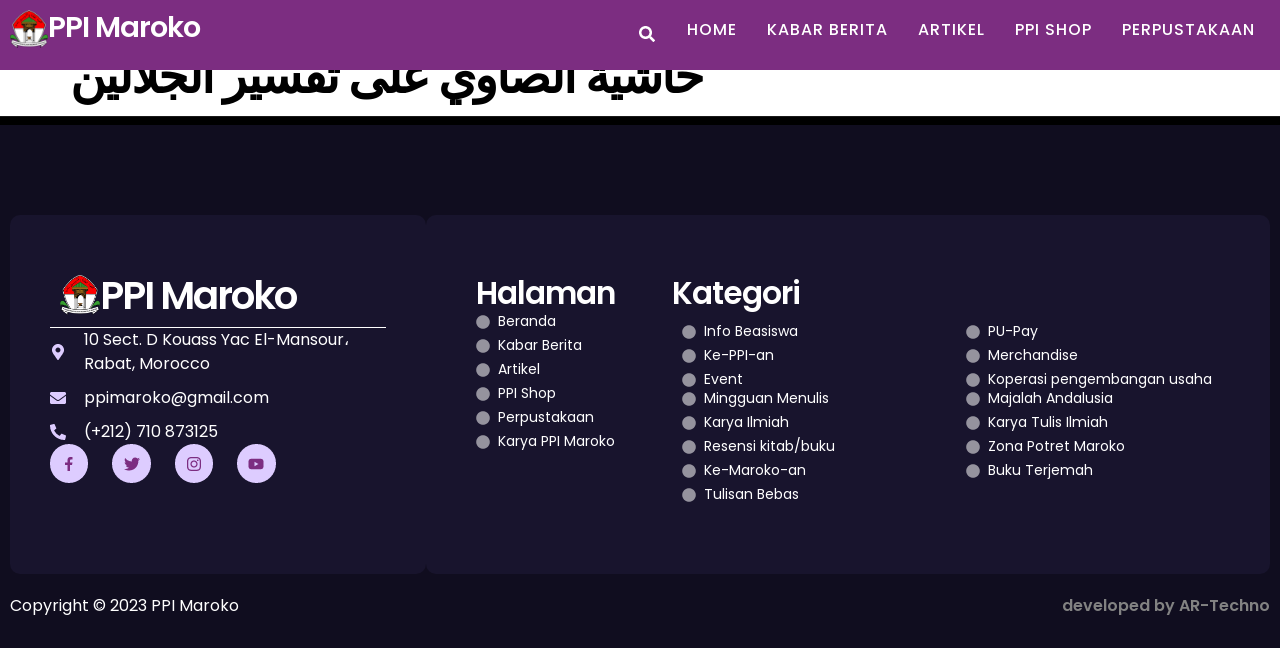

--- FILE ---
content_type: text/css; charset=UTF-8
request_url: https://ppimaroko.or.id/wp-content/cache/min/1/wp-content/plugins/creative-post-carousel/assets/public/css/main.css?ver=1768908000
body_size: 6791
content:
@import url(https://fonts.googleapis.com/css2?family=Josefin+Sans:ital,wght@0,100;0,200;0,300;0,400;0,500;0,600;0,700;1,100;1,200;1,300;1,400;1,500;1,600;1,700&display=swap);html,body{font-family:'Josefin Sans',sans-serif;font-weight:400;font-style:normal;overflow-x:hidden}.owlActive{display:block!important}.bwdbpc-slider-common .bwdbpc-owl-carousel .bwdbpc-owl-nav button.bwdbpc-owl-prev,.bwdbpc-slider-common .bwdbpc-owl-carousel .bwdbpc-owl-nav button.bwdbpc-owl-next{position:absolute;top:50%;display:inline-block;z-index:1;cursor:pointer;color:#2c5364;font-size:12px;height:40px;width:40px;line-height:1;margin:0;background:#fbfbfb;box-shadow:1px 2px 15px 2px rgba(0,0,0,.14);border-radius:4px;transform:translate(0,-50%);transition:all .4s ease}.bwdbpc-slider-common .bwdbpc-owl-carousel .bwdbpc-owl-nav button.bwdbpc-owl-prev:hover,.bwdbpc-slider-common .bwdbpc-owl-carousel .bwdbpc-owl-nav button.bwdbpc-owl-next:hover{background:#f64f59;box-shadow:1px 2px 15px 2px #f64f5aa7;color:#fff}.bwdbpc-slider-common .bwdbpc-owl-carousel .bwdbpc-owl-nav button.bwdbpc-owl-prev{left:-15px}.bwdbpc-slider-common .bwdbpc-owl-carousel .bwdbpc-owl-nav button.bwdbpc-owl-next{left:auto;right:-15px}.bwdbpc-slider-common .bwdbpc-owl-carousel .bwdbpc-owl-dots{position:absolute;width:100%}.bwdbpc-slider-common .bwdbpc-owl-carousel .bwdbpc-owl-dots .bwdbpc-owl-dot span{background:transparent;color:#fff;font-size:12px;line-height:1;width:initial;height:initial;margin:initial;display:block;transition:none;border-radius:initial;transition:all .4s ease}.bwdbpc-slider-common .bwdbpc-owl-carousel .bwdbpc-owl-dots .bwdbpc-owl-dot:hover span,.bwdbpc-slider-common .bwdbpc-owl-carousel .bwdbpc-owl-dots .bwdbpc-owl-dot.active span{background:transparent!important}.bwdbpc-slider-common .bwdbpc-owl-carousel .bwdbpc-owl-dots .bwdbpc-owl-dot{text-decoration:none;display:inline-block;zoom:1;width:20px;height:20px;color:#fff;background:#2c5364;border-radius:50%;transition:all .4s ease}.bwdbpc-slider-common .bwdbpc-owl-carousel .bwdbpc-owl-dots .bwdbpc-owl-dot:not(:last-child){margin-right:10px}.bwdbpc-slider-common .bwdbpc-owl-carousel .bwdbpc-owl-dots .bwdbpc-owl-dot.active{background:#f64f59}.bwdbpc_dots1.bwdbpc-slider-common .bwdbpc-owl-carousel .bwdbpc-owl-dots .bwdbpc-owl-dot{width:5px;height:5px}.bwdbpc_dots1.bwdbpc-slider-common .bwdbpc-owl-carousel .bwdbpc-owl-dots .bwdbpc-owl-dot.active{width:12px;height:12px}.bwdbpc_dots2.bwdbpc-slider-common .bwdbpc-owl-carousel .bwdbpc-owl-dots .bwdbpc-owl-dot{width:15px;height:3px;border-radius:0}.bwdbpc_dots2.bwdbpc-slider-common .bwdbpc-owl-carousel .bwdbpc-owl-dots .bwdbpc-owl-dot.active{width:30px}.bwdbpc_dots3.bwdbpc-slider-common .bwdbpc-owl-carousel .bwdbpc-owl-dots .bwdbpc-owl-dot{width:28px;height:6px;border-radius:0;border:2px solid #2c5364;background:transparent}.bwdbpc_dots3.bwdbpc-slider-common .bwdbpc-owl-carousel .bwdbpc-owl-dots .bwdbpc-owl-dot.active{border:2px dashed #2c5364}.bwdbpc_dots4.bwdbpc-slider-common .bwdbpc-owl-carousel .bwdbpc-owl-dots .bwdbpc-owl-dot{width:20px;height:20px;border-radius:50%;border:2px solid #f74a00;background:transparent}.bwdbpc_dots4.bwdbpc-slider-common .bwdbpc-owl-carousel .bwdbpc-owl-dots .bwdbpc-owl-dot.active{background:#2c5364}.bwdbpc_dots5.bwdbpc-slider-common .bwdbpc-owl-carousel .bwdbpc-owl-dots .bwdbpc-owl-dot{width:20px;height:20px;border-radius:50%;border:2px solid transparent}.bwdbpc_dots5.bwdbpc-slider-common .bwdbpc-owl-carousel .bwdbpc-owl-dots .bwdbpc-owl-dot.active{border:2px solid #f74a00;background:transparent}.bwdbpc_dots6.bwdbpc-slider-common .bwdbpc-owl-carousel .bwdbpc-owl-dots .bwdbpc-owl-dot{width:5px;height:20px;border-radius:0}.bwdbpc_dots6.bwdbpc-slider-common .bwdbpc-owl-carousel .bwdbpc-owl-dots .bwdbpc-owl-dot.active{transform:scale(.80)}.bwdbpc_dots7.bwdbpc-slider-common .bwdbpc-owl-carousel .bwdbpc-owl-dots .bwdbpc-owl-dot{width:20px;height:20px;border-radius:50%;border:2px solid #f74a00;background:transparent}.bwdbpc_dots7.bwdbpc-slider-common .bwdbpc-owl-carousel .bwdbpc-owl-dots .bwdbpc-owl-dot.active{box-shadow:0 0 15px #f74a00}.bwdbpc_dots8.bwdbpc-slider-common .bwdbpc-owl-carousel .bwdbpc-owl-dots .bwdbpc-owl-dot{width:20px;height:20px;border-radius:0;background:#f74a00;clip-path:polygon(0% 20%,60% 20%,60% 0%,100% 50%,60% 100%,60% 80%,0% 80%)}.bwdbpc_dots8.bwdbpc-slider-common .bwdbpc-owl-carousel .bwdbpc-owl-dots .bwdbpc-owl-dot.active{background:#2c5364}.bwdbpc_dots9.bwdbpc-slider-common .bwdbpc-owl-carousel .bwdbpc-owl-dots .bwdbpc-owl-dot{width:20px;height:20px;border-radius:0;background:#f74a00;clip-path:polygon(75% 0%,100% 50%,75% 100%,0% 100%,25% 50%,0% 0%)}.bwdbpc_dots9.bwdbpc-slider-common .bwdbpc-owl-carousel .bwdbpc-owl-dots .bwdbpc-owl-dot.active{background:#2c5364}.bwdbpc_dots10.bwdbpc-slider-common .bwdbpc-owl-carousel .bwdbpc-owl-dots .bwdbpc-owl-dot{width:20px;height:20px;background:#f74a00;border:6px solid #2c5364;border-radius:50%}.bwdbpc_dots10.bwdbpc-slider-common .bwdbpc-owl-carousel .bwdbpc-owl-dots .bwdbpc-owl-dot.active{background:#fff}ul{margin:0;padding:0}li{list-style:none}img{max-width:100%}a{text-decoration:none;color:inherit;outline:none;transition:all 0.4s;display:inline-block}a:hover{color:inherit}.bwdbpc_blog_image a{display:block}.bwdbpc_blog_image img{width:100%}.bwdbpc_blogPost_2.bwdbpc_blogPost_21 .owl-carousel{height:310px}.bwdbpc-owl-carousel .bwdbpc-owl-stage{display:flex;padding:8px}.col-bwdbpc{height:100%!important;display:flex}.bwdbpc_blog_box{display:flex;height:100%;justify-content:space-between;box-shadow:0 0 10px #0000002e;border-radius:10px;overflow:hidden}.bwdbpc_blog_image{height:100%}.bwdbpc_blog_box.bwdbpc_box_padding_cmn{display:flex;flex-direction:column;height:100%;justify-content:space-between}.bwdbpc_blog_bottom_part{display:flex;flex-direction:column;justify-content:space-between;flex:1}.bwdbpc_blog_bttn{margin-top:auto}.bwdbpc_blog_image{height:280px}.bwdbpc_blog_image a{height:100%}.bwdbpc-owl-carousel .bwdbpc-owl-item img{height:100%!important;width:100%!important;max-width:100%!important}.bwdbpc_blog_description{margin-bottom:20px}.bwdbpc_blogPost_4 .bwdbpc_blog_bottom_part{display:flex!important}.bwdbpc_blogPost_9 .bwdbpc_blog_box{display:flex;flex-direction:column}.bwdbpc_blogPost_2 .bwdbpc-owl-carousel .bwdbpc-owl-stage-outer,.bwdbpc_blogPost_4 .bwdbpc-owl-carousel .bwdbpc-owl-stage-outer,.bwdbpc_blogPost_7 .bwdbpc-owl-carousel .bwdbpc-owl-stage-outer,.bwdbpc_blogPost_13 .bwdbpc-owl-carousel .bwdbpc-owl-stage-outer{overflow-x:hidden;height:100%}.bwdbpc_blog_meta{display:flex;align-items:center;flex-wrap:wrap}.bwdbpc_blog_meta:not(:last-child){gap:8px}.bwdbpc-all-meta{font-size:14px;line-height:1}.blog_img-link{position:absolute;left:0;width:100%;height:100%;top:0;z-index:9}.bwdbpc_icons{margin-right:5px}.bwdbpc_blogPost_1 .bwdbpc_blog_bottom_part{padding:30px 30px 45px;background:#212529;box-shadow:3px 3px 15px 0 rgb(0 0 0 / 15%);position:relative}.bwdbpc_blogPost_1 .bwdbpc-all-meta{color:#c6a47e;text-transform:uppercase;font-weight:300}.bwdbpc_blogPost_1 .bwdbpc_title{color:#fff;line-height:1;font-size:25px;margin:20px 0;display:inline-block}.bwdbpc_blogPost_1 .bwdbpc_title:hover{color:#c6a47e}.bwdbpc_blogPost_1 .bwdbpc_desce{color:#fff;font-size:18px;line-height:1.5;font-weight:300}.bwdbpc_blogPost_1 .bwdbpc_button{color:#fff;padding:10px 20px;background:#c6a47e;display:inline-block;line-height:1;text-align:center;font-size:22px;display:flex;align-items:center;justify-content:center;position:absolute;bottom:0;right:0}.bwdbpc_blogPost_2 .bwdbpc_blog_bottom_part{background:#111}.bwdbpc_blogPost_2 .bwdbpc_button{width:80%;margin:auto;height:inherit;background:#111;padding:20px;font-size:22px;bottom:0;left:0;right:0;z-index:1;text-transform:capitalize}.bwdbpc_blogPost_2 .bwdbpc_button::before{content:'';position:absolute;left:0;bottom:0;width:100%;height:1px;background:red;transition:height .4s;z-index:-1;box-shadow:0 0 10px red}.bwdbpc_blogPost_2 .bwdbpc_button:hover::before{height:100%}.bwdbpc_blogPost_2 .bwdbpc-all-meta::after{content:'';position:absolute;left:0;top:0;height:1px;width:100%;background:red;bottom:-2px;top:inherit}.bwdbpc_blogPost_2 .bwdbpc-all-meta{color:red;position:relative}.bwdbpc_blogPost_2 .bwdbpc_title:hover{color:red}.bwdbpc_blogPost_3 .bwdbpc_blog_box{position:relative;background:#00000078}.bwdbpc_blogPost_3 .bwdbpc_blog_image{display:flex;align-items:center;justify-content:center;min-height:450px;padding:20px;z-index:1;color:#fff;background-size:cover;background-repeat:no-repeat;background-position:center center}.bwdbpc_blogPost_3 .bwdbpc_title{line-height:1;font-size:25px;color:#fff;margin:20px 0;display:inline-block;transition:.4s}.bwdbpc_blogPost_3 .bwdbpc-all-meta{color:#FF5733}.bwdbpc_blogPost_3 .bwdbpc_blog_meta{display:flex;align-items:center;flex-wrap:wrap}.bwdbpc_blogPost_3 .bwdbpc_overlay_content .bwdbpc_title:hover{color:#FF5733}.bwdbpc_blogPost_3 .bwdbpc_blog_box .bwdbpc_overlay_content{position:absolute;z-index:1;background:#323232;color:#fff;top:0;left:0;width:100%;height:100%;transition:500ms ease;transform-origin:left center;display:flex;align-items:center;padding:25px;overflow:hidden;opacity:0;visibility:hidden;transform:scaleX(0)}.bwdbpc_blogPost_3 .bwdbpc_blog_box:hover .bwdbpc_overlay_content{transform:scaleX(1);opacity:1;visibility:visible}.bwdbpc_blogPost_3 .bwdbpc_blog_child:last-child .bwdbpc_overlay_content{left:inherit;right:0;transform-origin:right center}.bwdbpc_blogPost_3 .bwdbpc_button{display:inline-block;margin-top:30px;background:#ff5833a4;padding:13px 16px;text-transform:capitalize;font-size:17px;line-height:1;transition:background .4s}.bwdbpc_blogPost_3 .bwdbpc_button:hover{background:#FF5733}.bwdbpc_blogPost_4 .bwdbpc_blog_bottom_part{position:relative;display:block;background:#fff;padding:30px;box-shadow:0 5px 10px 0 rgb(0 0 0 / 6%);border:1px solid transparent;transition:all 200ms linear;transition-delay:0.1s}.bwdbpc_blogPost_4 .bwdbpc_title{font-size:26px;line-height:1.4;font-weight:800;transition:.4s}.bwdbpc_blogPost_4 .bwdbpc_title:hover{color:#d53f34}.bwdbpc_blogPost_4 .bwdbpc_desce{color:#555;display:inline-block;font-size:17px;line-height:1.4;margin-top:12px;margin-bottom:30px}.bwdbpc_blogPost_4 .bwdbpc_blog_meta{border-top:1px solid #d53f34;padding-top:25px}.bwdbpc_blogPost_4 .bwdbpc_icons{color:#d53f34}.bwdbpc_blogPost_4 .bwdbpc_blog_image{position:relative}.bwdbpc_blogPost_4 .bwdbpc_blog_image::before{position:absolute;content:'';top:0;left:0;right:0;bottom:0;background:#000;opacity:0;transition:.5s;transform:perspective(400px) rotateX(-90deg);transform-origin:top;z-index:1}.bwdbpc_blogPost_4 .bwdbpc_blog_box:hover .bwdbpc_blog_image::before{opacity:.65;transform:perspective(400px) rotateX(0deg)}.bwdbpc_blogPost_4 .bwdbpc_blog_image::after{position:absolute;content:"";bottom:0;left:0;right:0;height:100%;opacity:.1;background:#000;transition-delay:.1s;transition:all .5s ease-in-out;opacity:1;transform-origin:bottom;transform-style:preserve-3d;transform:scaleY(0);z-index:1}.bwdbpc_blogPost_4 .bwdbpc_blog_box:hover .bwdbpc_blog_image::after{opacity:.35;transform:scaleY(1)}.bwdbpc_blogPost_4 .bwdbpc_overlay_icon{position:absolute;top:0;left:0;bottom:0;right:0;z-index:3;display:flex;justify-content:center;align-items:center;flex-wrap:wrap;transition:.9s;transform:perspective(400px) scaleY(0);transform-origin:bottom}.bwdbpc_blogPost_4 .bwdbpc_blog_box:hover .bwdbpc_overlay_icon{transform:perspective(400px) scaleY(1)}.bwdbpc_blogPost_4 .bwdbpc_overlay_icon .bwdbpc_icons{font-size:40px;position:absolute;top:50%;left:50%;transform:translate(-50%,-50%)}.bwdbpc_blogPost_4 .bwdbpc_blog_date{position:absolute;bottom:0;left:0;width:80px;height:80px;text-align:center;background:#d53f34;color:#fff;z-index:2;display:flex;align-items:center;justify-content:center;flex-wrap:wrap;flex-direction:column}.bwdbpc_blogPost_4 .bwdbpc_date_number{font-weight:900;font-size:32px;line-height:1}.bwdbpc_blogPost_4 .bwdbpc_date_month{line-height:1;font-size:17px}.bwdbpc_blogPost_4 .bwdbpc_button{border:1px solid #d53f34;text-transform:capitalize;padding:10px 20px;line-height:1;margin-bottom:20px;transition:.4s}.bwdbpc_blogPost_4 .bwdbpc_button:hover{background:#d53f34;color:#fff}.bwdbpc_blogPost_5 .bwdbpc_blog_bottom_part{padding:0 12px}.bwdbpc_blogPost_5 .bwdbpc_category li{display:inline-block;font-size:13px;line-height:1;color:#fff;text-transform:uppercase;background:#1a4157;padding:8px 10px;border-radius:20vmax;margin:25px 0}.bwdbpc_blogPost_5 .bwdbpc_title{font-size:22px;line-height:1.2;font-weight:600;color:#1a4157;margin-bottom:15px;margin-top:15px}.bwdbpc_blogPost_5 .bwdbpc_title:hover{color:#f87060}.bwdbpc_blogPost_5 .bwdbpc-all-meta{color:#00324f}.bwdbpc_blogPost_5 .bwdbpc_desce{color:gray;font-size:17px;line-height:1.4;margin-top:15px;margin-bottom:25px;display:block}.bwdbpc_blogPost_5 .bwdbpc_button{color:#fff;background:#f87060;text-transform:capitalize;position:relative;overflow:hidden;font-size:17px;line-height:1;text-align:center;padding:17px 37px;border-radius:30vmax;box-shadow:0 0 7px 0 rgb(248,111,96);z-index:1;transition:all 500ms ease}.bwdbpc_blogPost_5 .bwdbpc_button::before{position:absolute;content:'';width:0%;height:100%;background:#002b44;border-radius:30px;left:0;top:0;z-index:-1;transition:all 500ms ease}.bwdbpc_blogPost_5 .bwdbpc_button:hover::before{width:100%}.bwdbpc_blogPost_5 .bwdbpc_blog_image{position:relative;overflow:hidden;border-radius:10px}.bwdbpc_blogPost_5 .bwdbpc_blog_image img{width:100%;border-radius:10px;transition:all 500ms ease}.bwdbpc_blogPost_5 .bwdbpc_blog_box:hover img{transform:scale(1.5)}.bwdbpc_blogPost_5 .bwdbpc_blog_image::before,.bwdbpc_blogPost_5 .bwdbpc_blog_image::after{position:absolute;content:'';background:#1a4157;width:0%;height:100%;border-radius:10px;top:0;opacity:0;z-index:1;transition:all 500ms ease}.bwdbpc_blogPost_5 .bwdbpc_blog_image::before{left:0}.bwdbpc_blogPost_5 .bwdbpc_blog_image::after{right:0}.bwdbpc_blogPost_5 .bwdbpc_blog_box:hover .bwdbpc_blog_image::before{left:0;width:40%;opacity:.5}.bwdbpc_blogPost_5 .bwdbpc_blog_box:hover .bwdbpc_blog_image::after{right:0;width:40%;opacity:.5}.bwdbpc_blogPost_6 .bwdbpc_blog_box{background:#FFF;border:1px solid #FF5364;border-radius:10px;box-shadow:0 5px 13px 6px rgba(212,211,254,.23);position:relative}.bwdbpc_blogPost_6 .bwdbpc_blog_image img{border-radius:10px 10px 0 0}.bwdbpc_blogPost_6 .bwdbpc_blog_bottom_part{padding:20px}.bwdbpc_blogPost_6 .bwdbpc_title{font-size:20px;line-height:1.4;font-weight:800;margin:15px 0;color:#FF5364}.bwdbpc_blogPost_6 .bwdbpc-all-meta-extra li{border:1px solid #685f782e;color:#685F78;text-transform:capitalize;line-height:1;padding:0 5px;display:inline;font-size:14px}.bwdbpc_blogPost_6 .bwdbpc-all-meta{border:1px solid #685f782e;color:#685F78;text-transform:capitalize;line-height:1;padding:3px 5px}.bwdbpc_blogPost_6 .bwdbpc_overlay_content{position:absolute;top:0;left:0;width:100%;background:#FF5364;height:100%;display:flex;align-items:center;justify-content:center;padding:20px;z-index:1;border-radius:10px;transform:perspective(400px) rotateX(-90deg);opacity:0;visibility:hidden;transition:all .4s ease}.bwdbpc_blogPost_6 .bwdbpc_blog_box:hover .bwdbpc_overlay_content{opacity:1;visibility:visible;transform:perspective(400px) rotateX(0deg)}.bwdbpc_blogPost_6 .bwdbpc_desce{color:#fff}.bwdbpc_blogPost_6 .bwdbpc_button{text-transform:capitalize;color:#fff;font-size:16px;line-height:1;border:1px solid #fff;padding:6px 12px;margin-top:15px;transition:all .4s ease}.bwdbpc_blogPost_6 .bwdbpc_button:hover{background:#fff;color:#FF5364}.bwdbpc_blogPost_7 .bwdbpc_blog_bottom_first_part{background:#1a4157;padding:20px}.bwdbpc_blogPost_7 .bwdbpc-all-meta-extra li a{font-size:14px}.bwdbpc_blogPost_7 .bwdbpc-all-meta-extra li{background:#111;color:#fff;padding:0 8px;text-transform:capitalize;display:inline}.bwdbpc_blogPost_7 .bwdbpc-all-meta{background:#111;color:#fff;padding:6px 8px;text-transform:capitalize}.bwdbpc_blogPost_7 .bwdbpc_blog_bottom_part{background:#fff;box-shadow:0 5px 13px 6px rgb(212 211 254 / 23%);padding:20px;padding-top:35px}.bwdbpc_blogPost_7 .bwdbpc_title{margin-bottom:15px;font-size:22px;font-weight:700;line-height:1.4;text-transform:uppercase}.bwdbpc_blogPost_7 .bwdbpc_title:hover{color:#005cff}.bwdbpc_blogPost_7 .bwdbpc_button{background:#1a4157;color:#fff;line-height:1;padding:9px 20px;text-transform:capitalize;margin-top:20px}.bwdbpc_blogPost_8 .bwdbpc_blog_image{position:relative;overflow:hidden}.bwdbpc_blogPost_8 .bwdbpc_blog_image img{transform:scale(1);transition:all 500ms ease}.bwdbpc_blogPost_8 .bwdbpc_blog_box:hover .bwdbpc_blog_image img{transform:scale(1.5)}.bwdbpc_blogPost_8 .bwdbpc_blog_image::before{content:'';width:100%;height:100%;position:absolute;left:0;top:0;background:#4564f3;opacity:0;visibility:hidden;transform:scaleY(0);transition:all 500ms ease;z-index:1}.bwdbpc_blogPost_8 .bwdbpc_blog_box:hover .bwdbpc_blog_image::before{opacity:.7;visibility:visible;transform:scaleY(1)}.bwdbpc_blogPost_8 .bwdbpc_blog_bottom_part{padding:30px;background:#f8f7f4;position:relative;transition:all 500ms ease}.bwdbpc_blogPost_8 .bwdbpc_blog_box:hover .bwdbpc_blog_bottom_part{background:#fff;box-shadow:0 10px 30px 0 rgb(0 0 0 / 10%)}.bwdbpc_blogPost_8 .bwdbpc_blog_bottom_part::before{position:absolute;content:'';width:25px;height:25px;right:0;bottom:0;background:#d9aa2f;clip-path:polygon(0% 100%,100% 0%,100% 100%,0% 100%,0% 0%);transition:all 500ms ease}.bwdbpc_blogPost_8 .bwdbpc_blog_box:hover .bwdbpc_blog_bottom_part::before{background:#4564f3;width:35px;height:35px}.bwdbpc_blogPost_8 .bwdbpc_icons{color:#d9aa2f}.bwdbpc_blogPost_8 .bwdbpc_title{font-size:24px;line-height:1.4;font-weight:800;color:#222;margin:10px 0;margin-top:20px}.bwdbpc_blogPost_8 .bwdbpc_title:hover{color:#d9aa2f}.bwdbpc_blogPost_8 .bwdbpc_blog_date{background:#d9aa2f;padding:7px 30px;color:#fff;position:absolute;top:30px;right:30px;z-index:2;transition:all 500ms ease}.bwdbpc_blogPost_8 .bwdbpc_blog_box:hover .bwdbpc_blog_date,.bwdbpc_blogPost_8 .bwdbpc_blog_box:hover .bwdbpc_button{background:#4564f3}.bwdbpc_blogPost_8 .bwdbpc_button{text-transform:capitalize;line-height:1;padding:10px 20px;background:#d9aa2f;color:#fff;transition:.4s}.bwdbpc_blogPost_9 .bwdbpc_blog_bottom_part{padding:30px;background:#f4f8fc}.bwdbpc_blogPost_9 .bwdbpc_author-img{margin-right:20px;width:50px;height:50px}.bwdbpc_blogPost_9 .bwdbpc_author-img img{width:100%;height:100%;border-radius:100%}.bwdbpc_blogPost_9 .bwdbpc_author-img a{width:100%;height:100%}.bwdbpc_blogPost_9 .bwdbpc_blog_user{font-size:20px;line-height:1}.bwdbpc_blogPost_9 .bwdbpc-all-meta{color:#ff5134}.bwdbpc_blogPost_9 .bwdbpc_title{position:relative;font-size:25px;font-weight:800;line-height:1.2;margin-top:25px}.bwdbpc_blogPost_9 .bwdbpc_title:hover{color:#ff5134}.bwdbpc_blogPost_9 .bwdbpc_blog_image{position:relative}.bwdbpc_blogPost_9 .bwdbpc_blog_image::before{content:'';width:100%;height:100%;position:absolute;left:0;top:0;background:#ff5134;opacity:0;visibility:hidden;transform:perspective(500px) rotateX(-90deg);transition:all 500ms ease;z-index:1}.bwdbpc_blogPost_9 .bwdbpc_blog_box:hover .bwdbpc_blog_image::before{opacity:.6;visibility:visible;transform:perspective(500px) rotateX(0)}.bwdbpc_blogPost_9 .bwdbpc_button{line-height:1;padding:10px 20px;background:#fff;color:#ff5134;text-transform:capitalize}.bwdbpc_blogPost_9 .bwdbpc_desce{color:#98a2b3;margin-top:15px;margin-bottom:25px}.bwdbpc_blogPost_10 .bwdbpc-all-meta{color:#98a2b3}.bwdbpc_blogPost_10 .bwdbpc_title{font-size:27px;font-weight:700;line-height:1.4;color:#475467;margin-top:15px}.bwdbpc_blogPost_10 .bwdbpc_blog_image img{border-radius:20px;transition:all .4s}.bwdbpc_blogPost_10 .bwdbpc_blog_bottom_part{padding:25px;border-radius:20px;text-align:center;transition:all .4s}.bwdbpc_blogPost_10 .bwdbpc_blog_box:hover .bwdbpc_blog_image img{border-radius:20px 20px 0 0}.bwdbpc_blogPost_10 .bwdbpc_blog_box:hover .bwdbpc_blog_bottom_part{background:#f87060;border-radius:0 0 20px 20px;box-shadow:0 15px 20px 0 rgb(248 112 96 / 30%)}.bwdbpc_blogPost_10 .bwdbpc_blog_box:hover .bwdbpc_title,.bwdbpc_blogPost_10 .bwdbpc_blog_box:hover .bwdbpc_blog_date,.bwdbpc_blogPost_10 .bwdbpc_blog_box:hover .bwdbpc_blog_user,.bwdbpc_blogPost_10 .bwdbpc_blog_box:hover .bwdbpc_blog_tag,.bwdbpc_blogPost_10 .bwdbpc_blog_box:hover .bwdbpc_blog_comment,.bwdbpc_blogPost_10 .bwdbpc_blog_box:hover .bwdbpc_category,.bwdbpc_blogPost_10 .bwdbpc_blog_box:hover .bwdbpc_desce{color:#fff}.bwdbpc_blogPost_10 .bwdbpc_button{line-height:1;background:#f87060;color:#fff;padding:10px 20px;text-transform:capitalize}.bwdbpc_blogPost_10 .bwdbpc_desce{color:#727272;margin-top:15px;margin-bottom:25px}.bwdbpc_blogPost_11 .bwdbpc_blog_bottom_part{padding:25px;background:#fff;border:1px solid #eceef3;border-radius:0 0 5px 5px}.bwdbpc_blogPost_11 .bwdbpc_blog_meta{margin-bottom:20px}.bwdbpc_blogPost_11 .bwdbpc_blog_box:hover .bwdbpc_blog_bottom_part{box-shadow:0 21px 15px rgb(190 195 204 / 13%)}.bwdbpc_blogPost_11 .bwdbpc_blog_image{position:relative}.bwdbpc_blogPost_11 .bwdbpc_blog_image img{border-radius:5px 5px 0 0}.bwdbpc_blogPost_11 .bwdbpc_blog_date{position:absolute;top:15px;right:15px;width:50px;height:50px;text-align:center;background:#e7efff;color:#0e63ff;z-index:2;display:flex;align-items:center;border-radius:5px;justify-content:center;flex-wrap:wrap;flex-direction:column}.bwdbpc_blogPost_11 .bwdbpc_date_number{line-height:1;font-weight:900;font-size:22px}.bwdbpc_blogPost_11 .bwdbpc_date_month{text-transform:uppercase;font-weight:500;line-height:1}.bwdbpc_blogPost_11 .bwdbpc-all-meta-extra li{text-transform:uppercase;background:#e7efff;font-weight:700;padding:0 8px;border-radius:5px}.bwdbpc_blogPost_11 .bwdbpc-all-meta{text-transform:uppercase;background:#e7efff;color:#0e63ff;font-weight:700;padding:5px 8px;border-radius:5px}.bwdbpc_blogPost_11 .bwdbpc_title{background-image:linear-gradient(#171151,#171151),linear-gradient(#171151,#171151);display:inline;background-size:0% 1px,0 1px;background-position:100% 100%,0 100%;background-repeat:no-repeat;transition:background-size 0.4s linear;font-size:27px;line-height:1.4;font-weight:800}.bwdbpc_blogPost_11 .bwdbpc_blog_box:hover .bwdbpc_title{background-size:0% 1px,100% 1px}.bwdbpc_blogPost_11 .bwdbpc_desce{color:#8a879f;font-size:17px;line-height:1.4;margin:20px 0;display:inline-block;margin-top:10px}.bwdbpc_blogPost_11 .bwdbpc_button{background:#0e63ff;color:#fff;line-height:1;font-size:17px;padding:10px 25px;border-radius:5px;text-transform:capitalize;border:1px solid transparent}.bwdbpc_blogPost_11 .bwdbpc_button:hover{background:transparent;border-color:#0e63ff;color:#0e63ff}.bwdbpc_blogPost_12 .bwdbpc_blog_box{position:relative;overflow:hidden;border-radius:10px;min-height:400px;padding:30px;display:flex;flex-direction:inherit;align-items:flex-end;background:linear-gradient(to bottom,#ff284fa0,#000)}.bwdbpc_blogPost_12 .bwdbpc_blog_box .bwdbpc_button{color:#fff}.bwdbpc_blogPost_12 .bwdbpc_blog_box .bwdbpc_button:hover{color:#cd2653}.bwdbpc_blogPost_12 .bwdbpc_blog_box .bwdbpc_imgnot img{position:absolute;left:0;top:0;z-index:-1;width:100%;height:100%;object-fit:cover;transform:scale(1);transition:all .65s ease-out 0s}.bwdbpc_blogPost_12 .bwdbpc_blog_box:hover .bwdbpc_imgnot img{transform:scale(1.2) rotate(3deg)}.bwdbpc_blogPost_12 .bwdbpc_title{font-size:26px;font-weight:700;color:#fff;line-height:1.4;margin-bottom:10px}.bwdbpc_blogPost_12 .bwdbpc_blog_box:hover .bwdbpc_title{color:#dea057}.bwdbpc_blogPost_12 .bwdbpc-all-meta{font-weight:500;color:#dea057}.bwdbpc_blogPost_12 .bwdbpc_category li{position:absolute;right:30px;top:30px;border-radius:4px;transition:all .55s ease-out 0s;background:#dea057;color:#fff;padding:3px 12px}.bwdbpc_blogPost_12 .bwdbpc_desce{color:#fff}.bwdbpc_blogPost_13 .bwdbpc_blog_box{position:relative}.bwdbpc_blogPost_13 .bwdbpc_blog_box::before{content:'';position:absolute;bottom:0;left:0;width:100%;height:2px;background:#f5bc37;border-radius:50%;transform:scaleX(0);transition:all .4s ease}.bwdbpc_blogPost_13 .bwdbpc_blog_box:hover::before{transform:scaleX(1)}.bwdbpc_blogPost_13 .bwdbpc_blog_bottom_part{padding:80px 20px 40px;background:#fff;box-shadow:1px 1px 50px rgb(0 0 0 / 4%);border-radius:0 0 5px 5px}.bwdbpc_blogPost_13 .bwdbpc_blog_image{position:relative}.bwdbpc_blogPost_13 .bwdbpc_blog_image img{border-radius:5px 5px 0 0}.bwdbpc_blogPost_13 .bwdbpc_blog_date{position:absolute;bottom:-40px;left:50%;width:80px;height:80px;text-align:center;background:#2ea7dd;color:#fff;z-index:1;display:flex;align-items:center;border-radius:5px;justify-content:center;flex-wrap:wrap;flex-direction:column;transform:translateX(-50%)}.bwdbpc_blogPost_13 .bwdbpc_date_number{line-height:1;font-weight:900;font-size:30px}.bwdbpc_blogPost_13 .bwdbpc_date_month{text-transform:uppercase;font-weight:500;line-height:1}.bwdbpc_blogPost_13 .bwdbpc_title{font-size:27px;font-weight:800;line-height:1.4;color:#f5bc37;margin-top:15px}.bwdbpc_blogPost_13 .bwdbpc_button{font-size:14px;line-height:1;font-weight:500;padding:13px 20px;border-radius:3px;background-color:#f5bc37;color:#fff;text-transform:capitalize;transition:all 0.3s ease-in-out}.bwdbpc_blogPost_13 .bwdbpc_button:hover{background:#2ea7dd;color:#f5bc37}.bwdbpc_blogPost_13 .bwdbpc_desce{color:#6e6a6a;line-height:1.4;font-size:17px;margin-top:10px;margin-bottom:20px;display:inline-block}.bwdbpc_blogPost_13 .bwdbpc-all-meta{font-weight:500;color:#f5bc37}.bwdbpc_blogPost_14 .bwdbpc_blog_box{border:1px solid #c1c1c1;overflow:hidden;display:flex;flex-direction:column;justify-content:space-between}.bwdbpc_blogPost_14 .bwdbpc_blog_bottom_part{padding:25px;background:#fff}.bwdbpc_blogPost_14 .bwdbpc_blog_image{position:relative}.bwdbpc_blogPost_14 .bwdbpc_blog_image::before{content:"";width:50%;height:100%;position:absolute;bottom:0;right:-100%;transform:translateX(-50%) skew(-24deg,0deg);z-index:1;opacity:.5;transition-duration:0.7s;background:#ffee02}.bwdbpc_blogPost_14 .bwdbpc_blog_box:hover .bwdbpc_blog_image::before{right:0}.bwdbpc_blogPost_14 .bwdbpc_button{padding:10px 15px;display:flex;align-items:center;justify-content:center;transform:translateX(-50%);position:absolute;right:-100%;bottom:0;z-index:2;transition:.4s}.bwdbpc_blogPost_14 .bwdbpc_blog_box:hover .bwdbpc_button{right:10px}.bwdbpc_blogPost_14 .bwdbpc_button::before{content:"";width:100%;height:100%;position:absolute;top:0;left:0;transform:skew(-23deg,0deg);z-index:-1;background:#ffee02}.bwdbpc_blogPost_14 .bwdbpc-all-meta{color:#000;padding:6px 40px 6px 20px;position:relative;background:#ffee02;font-weight:900;margin-right:60px;margin-bottom:25px}.bwdbpc_blogPost_14 .bwdbpc-all-meta::before{content:"";width:30px;height:45px;position:absolute;top:50%;right:-15px;transform:translateY(-50%) skew(-24deg,0deg);z-index:0;border:3px solid #fff;background:#ffee02}.bwdbpc_blogPost_14 .bwdbpc-all-meta-extra .post-categories li a,.bwdbpc_blogPost_14 .bwdbpc_button{color:#000}.bwdbpc_blogPost_14 .bwdbpc-all-meta-extra .post-categories li{color:#000;padding:6px 40px 6px 20px;position:relative;background:#ffee02;font-weight:900;margin-right:60px;margin-bottom:25px}.bwdbpc_blogPost_14 .bwdbpc-all-meta-extra .post-categories li::before{content:"";width:30px;height:45px;position:absolute;top:50%;right:-15px;transform:translateY(-50%) skew(-24deg,0deg);z-index:0;border:3px solid #fff;background:#ffee02}.bwdbpc_blogPost_14 .bwdbpc_title{font-size:27px;line-height:1.3;font-weight:900;color:#111;margin-bottom:15px}.bwdbpc_blogPost_14 .bwdbpc_desce{color:#111;margin-bottom:20px}.bwdbpc_blogPost_14 .bwdbpc_author_info{display:flex;align-items:center}.bwdbpc_blogPost_14 .bwdbpc_author-img{margin-right:10px}.bwdbpc_blogPost_14 .bwdbpc_blog_user{font-weight:900;font-size:18px;line-height:1}.bwdbpc_blogPost_15 .bwdbpc_blog_box{background:#f4dfd7;border:1px solid #b88888;padding:20px}.bwdbpc_blogPost_15 .bwdbpc_blog_image img{filter:drop-shadow(0 10px 8px rgba(17,17,17,.45));border-radius:5px}.bwdbpc_blogPost_15 .bwdbpc_blog_image{position:relative}.bwdbpc_blogPost_15 .bwdbpc_category li{font-size:14px;line-height:1;text-transform:uppercase;background:#713735;color:#fff;padding:8px 25px 4px;position:absolute;top:25px;left:0;transform:perspective(400px) translateX(-80px) rotateY(-180deg);transition:.4s ease-in-out;opacity:0;visibility:hidden}.bwdbpc_blogPost_15 .bwdbpc_blog_box:hover .bwdbpc_category li{transform:perspective(400px) translateX(0) rotateY(0deg);opacity:1;visibility:visible}.bwdbpc_blogPost_15 .bwdbpc_blog_meta{margin-top:25px;margin-bottom:25px}.bwdbpc_blogPost_15 .bwdbpc-all-meta{color:#713735}.bwdbpc_blogPost_15 .bwdbpc_title{font-size:27px;line-height:1.4;color:#070143;font-weight:700}.bwdbpc_blogPost_15 .bwdbpc_desce{color:#676767;font-size:17px;line-height:1.5;margin-top:20px;display:inline-block}.bwdbpc_blogPost_15 .bwdbpc_button{line-height:1;text-transform:capitalize;background:#71373559;color:#fff;padding:8px 15px;transition:.4s}.bwdbpc_blogPost_15 .bwdbpc_button:hover{background:#713735}.bwdbpc_blogPost_16 .bwdbpc_blog_box{background:#FBF7EE;padding:25px;transition:.4s;border-radius:5px}.bwdbpc_blogPost_16 .bwdbpc_blog_box:hover{background:#fff;box-shadow:10px 0 60px rgb(31 31 31 / 10%)}.bwdbpc_blogPost_16 .bwdbpc_blog_image{position:relative}.bwdbpc_blogPost_16 .bwdbpc_blog_image img{border-radius:5px}.bwdbpc_blogPost_16 .bwdbpc_blog_meta{background:#fbf7ee;border-radius:7px;padding:15px 22px;text-align:center;color:#252525;position:absolute;width:90%;left:50%;transform:translate(-50%,-50%);transition:.4s}.bwdbpc_blogPost_16 .bwdbpc_blog_box:hover .bwdbpc_blog_meta{background:#fff}.bwdbpc_blogPost_16 .bwdbpc-all-meta{font-weight:900}.bwdbpc_blogPost_16 .bwdbpc_blog_bottom_part{padding:50px 0 0}.bwdbpc_blogPost_16 .bwdbpc_title{color:#252525;font-size:29px;font-weight:800;line-height:1.3}.bwdbpc_blogPost_16 .bwdbpc_desce{color:#707070;font-size:17px;line-height:1.5;display:inline-block;margin-top:15px;margin-bottom:20px}.bwdbpc_blogPost_16 .bwdbpc_button{font-size:14px;padding-bottom:2px;color:#252525;text-transform:uppercase;border-bottom:2px solid #252525;transition:.5s ease}.bwdbpc_blogPost_16 .bwdbpc_icons{margin-left:2px;transition:.5s ease;display:inline-block}.bwdbpc_blogPost_16 .bwdbpc_button:hover .bwdbpc_icons{margin-left:12px}.bwdbpc_blogPost_17 .bwdbpc_blog_image{position:relative}.bwdbpc_blogPost_17 .bwdbpc_blog_image img{border-radius:7px}.bwdbpc_blogPost_17 .bwdbpc_blog_date{position:absolute;bottom:0;left:50%;width:90px;height:90px;text-align:center;background-color:#FF366B;color:#fff;z-index:2;display:flex;align-items:center;justify-content:center;flex-wrap:wrap;flex-direction:column;border-radius:55% 45% 47% 53% / 55% 59% 41% 45%;transform:translate(-50%,50%)}.bwdbpc_blogPost_17 .bwdbpc_blog_date::before{position:absolute;content:"";width:100%;height:100%;right:-8px;bottom:-8px;background-color:transparent;border:2px dashed #FF366B;border-radius:50%;animation:circle_rotate 10s linear infinite}@keyframes circle_rotate{0%{transform:rotate(0deg)}100%{transform:rotate(360deg)}}.bwdbpc_blogPost_17 .bwdbpc_date_number{line-height:1;font-weight:900;font-size:25px}.bwdbpc_blogPost_17 .bwdbpc_date_month{text-transform:uppercase;font-weight:500;line-height:1;font-size:13px}.bwdbpc_blogPost_17 .bwdbpc_blog_bottom_part{padding:75px 30px 30px;background:#fafafa;border-top:2px solid #ff366b;border-radius:7px 7px 0 0}.bwdbpc_blogPost_17 .bwdbpc_title{line-height:1.4;font-weight:900;font-size:27px;margin-top:20px}.bwdbpc_blogPost_17 .bwdbpc_title:hover{color:#FF366B}.bwdbpc_blogPost_17 .bwdbpc-all-meta{font-weight:800;text-transform:uppercase;color:#ff366b;border-radius:5px}.bwdbpc_blogPost_17 .bwdbpc_button{padding:12px 24px;line-height:1;background:#ff366b;text-transform:capitalize;color:#fff;border:1px dashed #ff366b;transition:.4s}.bwdbpc_blogPost_17 .bwdbpc_button:hover{background:transparent;color:#ff366b}.bwdbpc_blogPost_17 .bwdbpc_desce{color:#707070;margin-top:15px;display:inline-block}.bwdbpc_blogPost_18 .bwdbpc_blog_bottom_part{background:#fff;padding:35px 20px;padding-bottom:50px;box-shadow:0 0 35px 0 rgb(0 0 0 / 7%);position:relative;z-index:1;transition:all 0.4s ease}.bwdbpc_blogPost_18 .bwdbpc_blog_bttn{margin-top:inherit}.bwdbpc_blogPost_18 .bwdbpc_blog_meta{margin-top:auto}.bwdbpc_blogPost_18 .bwdbpc_blog_bottom_part::before{content:'';position:absolute;left:0;top:0;width:100%;height:1px;background:#F23801;box-shadow:0 50px 60px 0 #f23900;z-index:-1;opacity:0;visibility:hidden;transition:.4s ease-in-out}.bwdbpc_blogPost_18 .bwdbpc_blog_box:hover .bwdbpc_blog_bottom_part::before{height:100%;opacity:1;visibility:visible}.bwdbpc_blogPost_18 .bwdbpc_category li{color:#fff;background-color:#f23801;text-transform:uppercase;transition:1s;font-size:15px;line-height:1;border:1px solid #f23801;padding:6px 8px 3px;display:inline-block}.bwdbpc_blogPost_18 .bwdbpc_blog_box:hover .bwdbpc_category li{border:1px solid #fff;background-color:#f23801;color:#f23801}.bwdbpc_blogPost_18 .bwdbpc_title{color:#080337;font-size:29px;font-weight:800;line-height:1.3;margin-top:25px;margin-bottom:15px}.bwdbpc_blogPost_18 .bwdbpc_desce{margin-bottom:18px}.bwdbpc_blogPost_18 .bwdbpc-all-meta{color:#000}.bwdbpc_blogPost_18 .bwdbpc_blog_box:hover .bwdbpc_icons,.bwdbpc_blogPost_18 .bwdbpc_blog_box:hover .bwdbpc_title,.bwdbpc_blogPost_18 .bwdbpc_blog_box:hover .bwdbpc-all-meta,.bwdbpc_blogPost_18 .bwdbpc_blog_box:hover .bwdbpc_desce{color:#fff}.bwdbpc_blogPost_18 .bwdbpc_button{position:absolute;left:50%;bottom:-15px;background:#f23801;color:#fff;padding:7px 20px 5px;text-align:center;transform:translateX(-50%);text-transform:capitalize}.bwdbpc_blogPost_19 .bwdbpc_blog_box{display:flex;justify-content:space-between;flex-direction:column;border-bottom:2px solid #277ef8;box-shadow:0 0 34px rgb(0 0 0 / 3%);transition:.3s}.bwdbpc_blogPost_19 .bwdbpc_blog_box:hover{box-shadow:0 0 34px rgb(0 0 0 / 15%);border-bottom:2px solid #fa9f3c;transition-duration:.4s ease}.bwdbpc_blogPost_19 .bwdbpc_blog_bottom_part{padding:25px}.bwdbpc_blogPost_19 .bwdbpc_category li{font-size:16px;line-height:1;color:#fa9f3c;background:#fef5eb;border-radius:50vmax;padding:0 13px;text-transform:capitalize;display:inline-block}.bwdbpc_blogPost_19 .bwdbpc_title{color:#031736;font-size:28px;font-weight:900;margin-top:22px;margin-bottom:15px;line-height:1.3}.bwdbpc_blogPost_19 .bwdbpc_blog_description{color:#6d7e99;line-height:1.5;display:inline-block}.bwdbpc_blogPost_19 .bwdbpc_author_info{display:flex;align-items:center;margin:20px 0;margin-top:auto}.bwdbpc_blogPost_19 .bwdbpc_author-img{line-height:0}.bwdbpc_blogPost_19 .bwdbpc_blog_user{color:#031736;font-size:18px;line-height:1;padding-left:5px;font-weight:900;display:inline-block}.bwdbpc_blogPost_19 .bwdbpc_blog_image{position:relative}.bwdbpc_blogPost_19 .bwdbpc_button{line-height:1;padding:10px 20px;background:#fef5eb;position:absolute;right:0;height:auto;bottom:-19px;text-transform:capitalize;color:#fa9f3c;border-radius:50vmax;transition:.4s}.bwdbpc_blogPost_19 .bwdbpc_button:hover{color:#fef5eb;background:#fa9f3c}.bwdbpc_blogPost_19 .bwdbpc-all-meta{color:#fa9f3c}.bwdbpc_blogPost_list_20 .bwdbpc_blog_box{display:flex;flex:1;position:relative}.bwdbpc_blogPost_list_20 .bwdbpc_blog_bottom_part,.bwdbpc_blogPost_list_21 .bwdbpc_blog_bottom_part,.bwdbpc_blogPost_list_22 .bwdbpc_blog_bottom_part,.bwdbpc_blogPost_list_23 .bwdbpc_blog_bottom_part,.bwdbpc_blogPost_list_24 .bwdbpc_blog_bottom_part,.bwdbpc_blogPost_list_25 .bwdbpc_blog_bottom_part,.bwdbpc_blogPost_list_26 .bwdbpc_blog_bottom_part,.bwdbpc_blogPost_list_27 .bwdbpc_blog_bottom_part,.bwdbpc_blogPost_list_28 .bwdbpc_blog_bottom_part,.bwdbpc_blogPost_list_29 .bwdbpc_blog_bottom_part,.bwdbpc_blogPost_list_30 .bwdbpc_blog_bottom_part,.bwdbpc_blogPost_list_31 .bwdbpc_blog_bottom_part,.bwdbpc_blogPost_list_32 .bwdbpc_blog_bottom_part,.bwdbpc_blogPost_list_33 .bwdbpc_blog_bottom_part,.bwdbpc_blogPost_list_34 .bwdbpc_blog_bottom_part,.bwdbpc_blogPost_list_35 .bwdbpc_blog_bottom_part,.bwdbpc_blogPost_list_36 .bwdbpc_blog_bottom_part,.bwdbpc_blogPost_list_37 .bwdbpc_blog_bottom_part,.bwdbpc_blogPost_list_38 .bwdbpc_blog_bottom_part,.bwdbpc_blogPost_list_39 .bwdbpc_blog_bottom_part,.bwdbpc_blogPost_list_40 .bwdbpc_blog_bottom_part,.bwdbpc_blogPost_list_41 .bwdbpc_blog_bottom_part{width:100%;flex:auto}.bwdbpc_blogPost_list_21 .bwdbpc_blog_box{display:flex;flex:1}.bwdbpc_blogPost_list_21 .bwdbpc-owl-carousel{height:auto}.bwdbpc_blogPost_list_21 .bwdbpc_button{padding:16px;font-size:18px;bottom:0}.bwdbpc_blogPost_list_22 .bwdbpc_blog_image{display:inline-block;min-height:inherit;padding:inherit;width:100%;height:100%}.bwdbpc_blogPost_list_22 .bwdbpc_blog_box{display:flex;flex:1}.bwdbpc_blogPost_list_22 .bwdbpc_blog_bottom_part{position:relative;background:#323232;color:#fff;padding:18px}.bwdbpc_blogPost_list_23 .bwdbpc_blog_bottom_part{width:100%}.bwdbpc_blogPost_list_23 .bwdbpc_button{padding:10px 13px}.bwdbpc_blogPost_list_23 .bwdbpc_blog_bottom_part{padding:18px}.bwdbpc_blogPost_list_23 .bwdbpc_blog_box{display:flex;flex:1}.bwdbpc_blogPost_list_24 .bwdbpc_blog_box{display:flex;flex:1}.bwdbpc_blogPost_list_24 .bwdbpc_category{margin-top:0}.bwdbpc_blogPost_list_24 .bwdbpc_button{padding:13px 15px}.bwdbpc_blogPost_list_24 .bwdbpc_blog_bottom_part{padding:18px;background:#fafafa;border-radius:10px;width:100%}.bwdbpc_blogPost_list_25 .bwdbpc_overlay_content{transform:perspective(400px) scale(0)}.bwdbpc_blogPost_list_25 .bwdbpc_blog_box:hover .bwdbpc_overlay_content{transform:perspective(400px) scale(1)}.bwdbpc_blogPost_list_25 .bwdbpc_blog_box{display:flex;flex:1}.bwdbpc_blogPost_list_25 .bwdbpc_blog_image{border-radius:10px}.bwdbpc_blogPost_list_25 .bwdbpc_button{padding:10px 14px}.bwdbpc_blogPost_list_25 .bwdbpc_blog_bottom_part{width:100%}.bwdbpc_blogPost_list_26 .bwdbpc_blog_box{display:flex;flex:1}.bwdbpc_blogPost_list_26 .bwdbpc-owl-carousel{height:auto}.bwdbpc_blogPost_list_26 .bwdbpc_button{padding:10px 14px}.bwdbpc_blogPost_list_26 .bwdbpc_blog_bottom_part{padding:18px}.bwdbpc_blogPost_list_26 .bwdbpc_title{margin-top:30px}.bwdbpc_blogPost_list_26 .bwdbpc_blog_bottom_part{width:100%}.bwdbpc_blogPost_list_27 .bwdbpc_blog_box{display:flex;flex:1}.bwdbpc_blogPost_list_27 .bwdbpc_blog_bottom_part{width:100%}.bwdbpc_blogPost_list_27 .bwdbpc_blog_bottom_part{padding:18px}.bwdbpc_blogPost_list_27 .bwdbpc_button{padding:10px 14px}.bwdbpc_blogPost_list_28 .bwdbpc_blog_box{display:flex;flex:1;flex-direction:inherit}.bwdbpc_blogPost_list_28 .bwdbpc_button{padding:10px 14px}.bwdbpc_blogPost_list_28 .bwdbpc_blog_bottom_part{padding:18px;background:#f4f8fc;width:100%}.bwdbpc_blogPost_list_28 .bwdbpc_title{font-size:37px;margin-bottom:20px}.bwdbpc_blogPost_list_29 .bwdbpc_blog_box{display:flex;flex:1}.bwdbpc_blogPost_list_29 .bwdbpc_blog_bottom_part{width:100%}.bwdbpc_blogPost_list_29 .bwdbpc_blog_bottom_part{padding:18px}.bwdbpc_blogPost_list_29 .bwdbpc_button{padding:10px 14px}.bwdbpc_blogPost_list_29 .bwdbpc_blog_box:hover .bwdbpc_blog_bottom_part{border-radius:0}.bwdbpc_blogPost_list_29 .bwdbpc_blog_box:hover .bwdbpc_desce{color:#fff}.bwdbpc_blogPost_list_29 .bwdbpc_title{margin-bottom:20px}.bwdbpc_blogPost_list_30 .bwdbpc_blog_box{display:flex;flex:1}.bwdbpc_blogPost_list_30 .bwdbpc_blog_bottom_part{width:100%}.bwdbpc_blogPost_list_30 .bwdbpc_blog_bottom_part{padding:18px}.bwdbpc_blogPost_list_30 .bwdbpc_button{padding:10px 16px}.bwdbpc_blogPost_list_31 .bwdbpc_blog_box,.bwdbpc_blogPost_list_33 .bwdbpc_blog_box{display:flex;flex:1}.bwdbpc_blogPost_list_31 .bwdbpc-owl-carousel{height:auto}.bwdbpc_blogPost_list_31 .bwdbpc_blog_date{bottom:0}.bwdbpc_blogPost_list_31 .bwdbpc_blog_bottom_part{width:100%;padding:18px}.bwdbpc_blogPost_list_32 .bwdbpc_blog_bottom_part{padding:20px;background-color:#00b4d8;transition:all .4s ease-in-out;height:100%}.bwdbpc_blogPost_list_32 .bwdbpc_blog_box:hover .bwdbpc_blog_bottom_part{background-color:#fff;box-shadow:rgba(17,17,26,.1) 0 4px 16px,rgba(17,17,26,.05) 0 8px 32px}.bwdbpc_blogPost_list_32 .bwdbpc_blog_box:hover .bwdbpc-all-meta,.bwdbpc_blogPost_list_32 .bwdbpc_blog_box:hover .bwdbpc_title,.bwdbpc_blogPost_list_32 .bwdbpc_blog_box:hover .bwdbpc_button,.bwdbpc_blogPost_list_32 .bwdbpc_blog_box:hover .bwdbpc_desce{color:#00b4d8;border-color:#00b4d8}.bwdbpc_blogPost_list_32 .bwdbpc_blog_meta{margin-bottom:12px}.bwdbpc_blogPost_list_32 .bwdbpc_title{color:#fff;font-weight:600;font-size:20px;line-height:1.3;margin-bottom:12px}.bwdbpc_blogPost_list_32 .bwdbpc-all-meta{color:#fff}.bwdbpc_blogPost_list_32 .bwdbpc_desce{color:#fff;margin-bottom:15px}.bwdbpc_blogPost_list_32 .bwdbpc_button{color:#fff;text-transform:capitalize;border:1px solid #fff;line-height:1;padding:10px 13px;font-size:16px}.bwdbpc_blogPost_list_33 .bwdbpc_blog_image::before,.bwdbpc_blogPost_list_34 .bwdbpc_blog_image::before,.bwdbpc_blogPost_list_34 .bwdbpc_blog_bottom_part::before,.bwdbpc_blogPost_list_35 .bwdbpc_blog_image::before,.bwdbpc_blogPost_list_36 .bwdbpc_blog_image::before,.bwdbpc_blogPost_list_38 .bwdbpc_blog_image::before,.bwdbpc_blogPost_list_39 .bwdbpc_blog_image::before,.bwdbpc_blogPost_list_41 .bwdbpc_blog_image::before{content:'';position:absolute;left:0;top:0;width:100%;height:100%;background-image:linear-gradient(180deg,#051979 34%,#61CE70 100%);opacity:.5;transition:all .4s ease}.bwdbpc_blogPost_list_33 .bwdbpc_blog_box:hover .bwdbpc_blog_image::before{background-image:linear-gradient(180deg,#1338E3 0%,#4054B2 100%)}.bwdbpc_blogPost_list_33 .bwdbpc_button{color:#fff;background-image:linear-gradient(160deg,#051979 34%,#61CE70 100%);padding:13px 14px;line-height:1;border-radius:7px}.bwdbpc_blogPost_list_33 .bwdbpc_blog_bottom_part,.bwdbpc_blogPost_list_34 .bwdbpc_blog_bottom_part{background-color:transparent}.bwdbpc_blogPost_list_33 .bwdbpc-all-meta,.bwdbpc_blogPost_list_33 .bwdbpc_title,.bwdbpc_blogPost_list_33 .bwdbpc_desce{color:#1c4776}.bwdbpc_blogPost_list_33 .bwdbpc_blog_box:hover .bwdbpc_blog_bottom_part{background-image:linear-gradient(160deg,#051979 34%,#61CE70 100%);box-shadow:none}.bwdbpc_blogPost_list_33 .bwdbpc_blog_box:hover .bwdbpc-all-meta,.bwdbpc_blogPost_list_33 .bwdbpc_blog_box:hover .bwdbpc_title,.bwdbpc_blogPost_list_33 .bwdbpc_blog_box:hover .bwdbpc_button,.bwdbpc_blogPost_list_33 .bwdbpc_blog_box:hover .bwdbpc_desce{color:#f4f8fc}.bwdbpc_blogPost_list_33 .bwdbpc_button,.bwdbpc_blogPost_list_34 .bwdbpc_button,.bwdbpc_blogPost_list_35 .bwdbpc_button{border:0}.bwdbpc_blogPost_list_34 .bwdbpc_blog_box{overflow:hidden}.bwdbpc_blogPost_list_34 .bwdbpc_blog_box:hover .bwdbpc_blog_image::before{left:100%;width:0}.bwdbpc_blogPost_list_34 .bwdbpc_blog_image::before{background-image:linear-gradient(to right top,#d16ba5,#8aa7ec,#5ffbf1)}.bwdbpc_blogPost_list_34 .bwdbpc_blog_bottom_part{position:relative;z-index:1;transition:all .6s ease-in-out}.bwdbpc_blogPost_list_34 .bwdbpc_blog_bottom_part::before{background-image:inherit;width:0;left:-100%;z-index:-1}.bwdbpc_blogPost_list_34 .bwdbpc_blog_box:hover .bwdbpc_blog_bottom_part::before{background-image:linear-gradient(to right top,#d16ba5,#8aa7ec,#5ffbf1);width:100%;left:0}.bwdbpc_blogPost_list_34 .bwdbpc-all-meta,.bwdbpc_blogPost_list_34 .bwdbpc_title,.bwdbpc_blogPost_list_34 .bwdbpc_desce{color:#8aa7ec}.bwdbpc_blogPost_list_34 .bwdbpc_button{color:#fff;background-image:linear-gradient(to right top,#d16ba5,#8aa7ec,#5ffbf1)}.bwdbpc_blogPost_list_34 .bwdbpc_blog_box:hover .bwdbpc-all-meta,.bwdbpc_blogPost_list_34 .bwdbpc_blog_box:hover .bwdbpc_title,.bwdbpc_blogPost_list_34 .bwdbpc_blog_box:hover .bwdbpc_button,.bwdbpc_blogPost_list_34 .bwdbpc_blog_box:hover .bwdbpc_desce{color:#f4f8fc}.bwdbpc_blogPost_list_35 .bwdbpc_blog_image::before{background:linear-gradient(to right,#f5af19,#f12711)}.bwdbpc_blogPost_list_35 .bwdbpc_blog_bottom_part{background-color:transparent;box-shadow:0 10px 10px 1px rgb(0 0 0 / 7%)}.bwdbpc_blogPost_list_35 .bwdbpc-all-meta,.bwdbpc_blogPost_list_35 .bwdbpc_title,.bwdbpc_blogPost_list_35 .bwdbpc_desce{color:#f4a118}.bwdbpc_blogPost_list_35 .bwdbpc_button{background:linear-gradient(to right,#f5af19,#f12711)}.bwdbpc_blogPost_list_35 .bwdbpc-blogextra-img{height:auto;width:100%;overflow:hidden}.bwdbpc_blogPost_list_35 .bwdbpc_blog_image{height:100%!important;transform:scale(1)}.bwdbpc_blogPost_list_35 .bwdbpc_blog_box:hover .bwdbpc_blog_image{transform:scale(1.2)}.bwdbpc_blogPost_list_35 .bwdbpc_blog_box:hover .bwdbpc-all-meta,.bwdbpc_blogPost_list_35 .bwdbpc_blog_box:hover .bwdbpc_title,.bwdbpc_blogPost_list_35 .bwdbpc_blog_box:hover .bwdbpc_desce{color:#f5af19}.bwdbpc_blogPost_list_36 .bwdbpc_blog_bottom_part{background-color:transparent;position:relative;transition:all 1s ease}.bwdbpc_blogPost_list_36 .bwdbpc_button,.bwdbpc_blogPost_list_38 .bwdbpc_button,.bwdbpc_blogPost_list_37 .bwdbpc_button{display:inline-block}.bwdbpc_blogPost_list_36 .bwdbpc_blog_image::before{background:linear-gradient(to right,#FF6B6B,#556270)}.bwdbpc_blogPost_list_37 .bwdbpc_blog_box:hover .bwdbpc_blog_bottom_part{background-color:transparent}.bwdbpc_blogPost_list_37 .bwdbpc_blog_bottom_part{position:relative}.bwdbpc_blogPost_list_37 .bwdbpc_blog_image::before,.bwdbpc_blogPost_list_40 .bwdbpc_blog_bottom_part::before{content:'';position:absolute;top:0;left:0;width:100%;height:100%;background-color:#00b4d8;opacity:.3;z-index:-1}.bwdbpc_blogPost_list_37 .bwdbpc_blog_box:hover .bwdbpc-all-meta,.bwdbpc_blogPost_list_37 .bwdbpc_blog_box:hover .bwdbpc_title,.bwdbpc_blogPost_list_37 .bwdbpc_blog_box:hover .bwdbpc_button,.bwdbpc_blogPost_list_37 .bwdbpc_blog_box:hover .bwdbpc_desce{color:#fff}.bwdbpc_blogPost_list_38 .bwdbpc_blog_bottom_part{background-color:transparent;position:relative}.bwdbpc_blogPost_list_38 .bwdbpc_blog_box:hover .bwdbpc_blog_bottom_part{background-color:transparent}.bwdbpc_blogPost_list_38 .bwdbpc_blog_image::before{background-image:linear-gradient(360deg,#000000 56%,#08E026 90%)}.bwdbpc_blogPost_list_38 .bwdbpc_blog_box:hover .bwdbpc_blog_image::before{background-image:linear-gradient(180deg,#61CE70 0%,#f2295b 100%)}.bwdbpc_blogPost_list_38 .bwdbpc_blog_box:hover .bwdbpc-all-meta,.bwdbpc_blogPost_list_38 .bwdbpc_blog_box:hover .bwdbpc_title,.bwdbpc_blogPost_list_38 .bwdbpc_blog_box:hover .bwdbpc_button,.bwdbpc_blogPost_list_38 .bwdbpc_blog_box:hover .bwdbpc_desce,.bwdbpc_blogPost_list_39 .bwdbpc_blog_box:hover .bwdbpc-all-meta,.bwdbpc_blogPost_list_39 .bwdbpc_blog_box:hover .bwdbpc_title,.bwdbpc_blogPost_list_39 .bwdbpc_blog_box:hover .bwdbpc_button,.bwdbpc_blogPost_list_39 .bwdbpc_blog_box:hover .bwdbpc_desce,.bwdbpc_blogPost_list_40 .bwdbpc_blog_box:hover .bwdbpc-all-meta,.bwdbpc_blogPost_list_40 .bwdbpc_blog_box:hover .bwdbpc_title,.bwdbpc_blogPost_list_40 .bwdbpc_blog_box:hover .bwdbpc_button,.bwdbpc_blogPost_list_40 .bwdbpc_blog_box:hover .bwdbpc_desce{color:#e7efff;border-color:#e7efff}.bwdbpc_blogPost_list_39 .bwdbpc_blog_box:hover .bwdbpc_blog_image{background-position:center right}.bwdbpc_blogPost_list_39 .bwdbpc_blog_image::before{background:linear-gradient(to right,#00416a,#799f0c,#ffe000)}.bwdbpc_blogPost_list_39 .bwdbpc_blog_bottom_part{background-color:transparent;background:linear-gradient(to right,#00416a,#799f0c,#ffe000)}.bwdbpc_blogPost_list_40 .bwdbpc_blog_bottom_part{padding:0;background-color:transparent;position:relative;padding-left:20px}.bwdbpc_blogPost_list_40 .bwdbpc_blog_bottom_part::before{opacity:1;z-index:1;width:2px;background-color:#E62A3F}.bwdbpc_blogPost_list_40 .bwdbpc_blog_box:hover .bwdbpc_blog_bottom_part::before{background-color:#fff}.bwdbpc_blogPost_list_40 .bwdbpc_blog_box:hover .bwdbpc_blog_bottom_part{background-color:transparent;box-shadow:none}.bwdbpc_blogPost_list_40 .bwdbpc_blog_box{background-color:#fff;padding:18px;border:1px solid #EDEDED;border-radius:6px;transition:all 0.4s cubic-bezier(.34,.01,.58,1)}.bwdbpc_blogPost_list_40 .bwdbpc_blog_box:hover{background-color:#E62A3F}.bwdbpc_blogPost_list_32.bwdbpc_blogPost_list_40 .bwdbpc_blog_image{margin-right:15px}.bwdbpc_blogPost_list_40 .bwdbpc_title{color:#2B2D42}.bwdbpc_blogPost_list_40 .bwdbpc-all-meta{color:#E62A3F}.bwdbpc_blogPost_list_40 .bwdbpc_desce{color:#323232}.bwdbpc_blogPost_list_40 .bwdbpc_button{color:#2B2D42;border-color:#E62A3F}.bwdbpc_blogPost_list_41 .bwdbpc_blog_box{border:1px dashed #314755}.bwdbpc_blogPost_list_41 .bwdbpc_blog_box:hover .bwdbpc_blog_bottom_part{background-color:transparent;background-image:linear-gradient(to right,#314755,#26a0da)}.bwdbpc_blogPost_list_41 .bwdbpc_blog_bottom_part{background-color:transparent}.bwdbpc_blogPost_list_41 .bwdbpc_blog_image::before{background-image:linear-gradient(to right,#314755,#26a0da)}.bwdbpc_blogPost_list_41 .bwdbpc_blog_box:hover .bwdbpc-all-meta,.bwdbpc_blogPost_list_41 .bwdbpc_blog_box:hover .bwdbpc_title,.bwdbpc_blogPost_list_41 .bwdbpc_blog_box:hover .bwdbpc_button,.bwdbpc_blogPost_list_41 .bwdbpc_blog_box:hover .bwdbpc_desce{color:#fff;border-color:#fff}.bwdbpc_blogPost_list_41 .bwdbpc-all-meta,.bwdbpc_blogPost_list_41 .bwdbpc_title,.bwdbpc_blogPost_list_41 .bwdbpc_button,.bwdbpc_blogPost_list_41 .bwdbpc_desce{background-image:linear-gradient(to right,#314755,#26a0da);border-radius:8px;padding:10px}.bwdbpc_blogPost_list_41 .bwdbpc-all-meta{text-align:center}.bwdbpc_blogPost_list_41 .bwdbpc_desce,.bwdbpc_blogPost_list_41 .bwdbpc_title{display:inline-block}.bwdbpc_blogPost_list_20 .bwdbpc_blog_image,.bwdbpc_blogPost_list_21 .bwdbpc_blog_image,.bwdbpc_blogPost_list_23 .bwdbpc_blog_image,.bwdbpc_blogPost_list_24 .bwdbpc_blog_image,.bwdbpc_blogPost_list_25 .bwdbpc_blog_image,.bwdbpc_blogPost_list_26 .bwdbpc_blog_image,.bwdbpc_blogPost_list_27 .bwdbpc_blog_image,.bwdbpc_blogPost_list_28 .bwdbpc_blog_image,.bwdbpc_blogPost_list_29 .bwdbpc_blog_image,.bwdbpc_blogPost_list_30 .bwdbpc_blog_image,.bwdbpc_blogPost_list_32 .bwdbpc_blog_image,.bwdbpc_blogPost_list_31 .bwdbpc_blog_image{height:auto;width:100%;background-position:center;background-repeat:no-repeat;background-size:cover;transition:all .4s ease-in-out;position:relative;z-index:1}.bwdbpc_blogPost_list_32 .bwdbpc_blog_box,.bwdbpc_blogPost_list_34 .bwdbpc_blog_box,.bwdbpc_blogPost_list_35 .bwdbpc_blog_box,.bwdbpc_blogPost_list_36 .bwdbpc_blog_box,.bwdbpc_blogPost_list_37 .bwdbpc_blog_box .bwdbpc_blogPost_list_38 .bwdbpc_blog_box .bwdbpc_blogPost_list_39 .bwdbpc_blog_box .bwdbpc_blogPost_list_40 .bwdbpc_blog_box .bwdbpc_blogPost_list_41 .bwdbpc_blog_box{display:flex;flex:1}.bwdbpc_blogPost_list_32 .bwdbpc_blog_meta{display:flex;align-items:center;flex-wrap:wrap}.bwdbpc_blogPost_list_32 .bwdbpc-all-meta{margin-right:7px;margin-bottom:4px;line-height:1}.bwdbpc_blog_bottom_part{width:100%}.bwdbpc_button{transition:all .4s ease-in-out}.blog_img-link{width:100%;height:100%;position:absolute;z-index:9}.bwdbpc_blog_meta{gap:8px}.bwdbpc_blogPost_3 .bwdbpc_blog_image::before{content:'';position:absolute;left:0;top:0;width:100%;height:100%;background:#000000b0;z-index:0}.bwdbpc_blogPost_3 .bwdbpc_blog_bottom_part{z-index:1}.bwdbpc_blogPost_list_41 .bwdbpc_blog_box .bwdbpc-all-meta-extra li{margin-right:7px;margin-bottom:4px;line-height:1;text-align:center;padding:4px;background-image:linear-gradient(to right,#314755,#26a0da)}.bwdbpc-all-meta-extra li a{font-size:14px}.bwdbpc_blogPost_4 .bwdbpc_button:hover .bwdbpc_icons_right,.bwdbpc_blogPost_4 .bwdbpc_button:hover .bwdbpc_icons_left{color:#fff}.bwdbpc_button .bwdbpc_icons_left{margin-right:10px}.bwdbpc_button .bwdbpc_icons_right{margin-left:10px}.bwdbpc_blogPost_8 .bwdbpc_button .bwdbpc_icons_right,.bwdbpc_blogPost_8 .bwdbpc_button .bwdbpc_icons_left{color:#fff}.bwdbpc_blogPost_list_21 .bwdbpc_category.bwdbpc-all-meta-extra1 li{border-bottom:1px solid red}.bwdbpc_blogPost_list_32 .bwdbpc-all-meta-extra1 li,.bwdbpc_blogPost_list_22 .bwdbpc-all-meta-extra1 li,.bwdbpc_blogPost_list_21 .bwdbpc-all-meta-extra1 li,.bwdbpc_blogPost_19 .bwdbpc_category li,.bwdbpc_blogPost_18 .bwdbpc_category li,.bwdbpc_blogPost_16 .bwdbpc_category li,.bwdbpc_blogPost_15 .bwdbpc_category li,.bwdbpc_blogPost_13 .bwdbpc_category li,.bwdbpc_blogPost_11 .bwdbpc_category li,.bwdbpc_blogPost_10 .bwdbpc_category li,.bwdbpc_blogPost_9 .bwdbpc_category li,.bwdbpc_blogPost_4 .bwdbpc_category li,.bwdbpc_blogPost_2 .bwdbpc_category li,.bwdbpc_blogPost_1 .bwdbpc_category li,.bwdbpc_blogPost_8 .bwdbpc_category li{display:inline}.bwdbpc_blogPost_4 .bwdbpc_button,.bwdbpc_blogPost_4 .bwdbpc_button .bwdbpc_icons_right,.bwdbpc_blogPost_8 .bwdbpc_category li a,.bwdbpc_blogPost_4 .bwdbpc_button .bwdbpc_icons_left{color:#000}.bwdbpc_blogPost_18 .bwdbpc_category li a,.bwdbpc_blogPost_15 .bwdbpc_category li a,.bwdbpc_blogPost_12 .bwdbpc_category li a,.bwdbpc_blogPost_3 .bwdbpc_button,.bwdbpc_blogPost_5 .bwdbpc_category li a,.bwdbpc_blogPost_10 .bwdbpc_blog_box:hover .bwdbpc_category li a,.bwdbpc_blogPost_list_32 .bwdbpc-all-meta li a,.bwdbpc_blogPost_7 .bwdbpc_category li a,.bwdbpc_blogPost_list_33 .bwdbpc_blog_box:hover .bwdbpc-all-meta-extra li a,.bwdbpc_blogPost_list_37 .bwdbpc_blog_box .bwdbpc-all-meta-extra li a,.bwdbpc_blogPost_list_37 .bwdbpc_blog_box:hover .bwdbpc-all-meta-extra li a,.bwdbpc_blogPost_list_38 .bwdbpc_blog_box .bwdbpc-all-meta-extra li a,.bwdbpc_blogPost_list_39 .bwdbpc_blog_box .bwdbpc-all-meta-extra li a,.bwdbpc_blogPost_list_41 .bwdbpc_blog_box .bwdbpc-all-meta-extra li a,.bwdbpc_blogPost_list_40 .bwdbpc_blog_box:hover .bwdbpc-all-meta-extra li a,.bwdbpc_blogPost_list_34 .bwdbpc_blog_box:hover .bwdbpc-all-meta-extra li a{color:#fff}.bwdbpc_blogPost_list_40 .bwdbpc_blog_box .bwdbpc-all-meta-extra li a{color:#E62A3F}.bwdbpc_blogPost_list_39 .bwdbpc_blog_box .bwdbpc-all-meta-extra li a,.bwdbpc_blogPost_list_38 .bwdbpc_blog_box:hover .bwdbpc-all-meta-extra li a{color:#e7efff}.bwdbpc_blogPost_list_35 .bwdbpc_blog_box .bwdbpc-all-meta-extra li a,.bwdbpc_blogPost_list_35 .bwdbpc_blog_box:hover .bwdbpc-all-meta-extra li a{color:#f4a118}.bwdbpc_blogPost_list_34 .bwdbpc_blog_box .bwdbpc-all-meta-extra li a{color:#8aa7ec}.bwdbpc_blogPost_11 .bwdbpc-all-meta-extra li a{color:#0e63ff}.bwdbpc_blogPost_list_33 .bwdbpc_blog_box .bwdbpc-all-meta-extra li a{color:#1c4776}.bwdbpc_blogPost_list_32 .bwdbpc_blog_box:hover .bwdbpc-all-meta li a{color:#00b4d8}.bwdbpc_blogPost_10 .bwdbpc_category li a{color:#98a2b3}.bwdbpc_blogPost_6 .bwdbpc-all-meta-extra li a{color:#685F78}.bwdbpc_blogPost_19 .bwdbpc_category li a{color:#fa9f3c}.bwdbpc_blogPost_list_23 .bwdbpc_blog_meta1 .bwdbpc-all-meta-extra a,.bwdbpc_blogPost_16 .bwdbpc_category li a,.bwdbpc_blogPost_4 .bwdbpc-all-meta li a{color:#000}.bwdbpc_blogPost_17 .bwdbpc_category li a{color:#ff366b}.bwdbpc_blogPost_13 .bwdbpc_category li a{color:#f5bc37}.bwdbpc_blogPost_list_22 .bwdbpc-all-meta-extra1 li a,.bwdbpc_blogPost_9 .bwdbpc_category li a,.bwdbpc_blogPost_3 .bwdbpc-all-meta li a{color:#FF5733}.bwdbpc_blogPost_2 .bwdbpc-all-meta li a,.bwdbpc_blogPost_list_21 .bwdbpc-all-meta-extra1 li a{color:red}.bwdbpc_blogPost_1 .bwdbpc-all-meta-extra li a{color:#c6a47e;text-transform:uppercase;font-weight:300}.bwdbpc_taxo_align_center{text-align:center!important}.bwdbpc_taxo_align_left{text-align:left!important}.bwdbpc_taxo_align_right{text-align:right!important}.bwdbpc_taxo_align_center_j{justify-content:center!important}.bwdbpc_taxo_align_left_j{justify-content:left!important}.bwdbpc_taxo_align_right_j{justify-content:right!important}.bwdbpc_text_no{font-size:25px;font-weight:500}

--- FILE ---
content_type: text/css; charset=UTF-8
request_url: https://ppimaroko.or.id/wp-content/cache/min/1/wp-content/plugins/creative-post-carousel/assets/public/css/responsive.css?ver=1768908000
body_size: -42
content:
@media (min-width:1200px) and (max-width:1399px){}@media (min-width:992px) and (max-width:1199px){.bwdbpc_blogPost_1 .bwdbpc_blog_bottom_part{padding:30px 20px 45px}.bwdbpc_blogPost_4 .bwdbpc_blog_bottom_part,.bwdbpc_blogPost_10 .bwdbpc_blog_bottom_part,.bwdbpc_blogPost_8 .bwdbpc_blog_bottom_part,.bwdbpc_blogPost_11 .bwdbpc_blog_bottom_part,.bwdbpc_blogPost_12 .bwdbpc_blog_box,.bwdbpc_blogPost_14 .bwdbpc_blog_bottom_part,.bwdbpc_blogPost_19 .bwdbpc_blog_bottom_part{padding:25px 20px}.bwdbpc_blogPost_9 .bwdbpc_blog_bottom_part{padding:30px 20px}.bwdbpc_blogPost_17 .bwdbpc_blog_bottom_part{padding:75px 20px 30px}.bwdbpc_blogPost_19 .bwdbpc_author_info{flex-wrap:wrap;flex-direction:row}.bwdbpc_blogPost_19 .bwdbpc_author-img{margin-bottom:10px}}@media (max-width:767px){.PLR_5{padding:0 5px}.bwdbpc_blogPost_1 .bwdbpc_blog_bottom_part{padding:30px 20px 45px}.bwdbpc_blogPost_12 .bwdbpc_blog_box,.bwdbpc_blogPost_15 .bwdbpc_blog_box,.bwdbpc_blogPost_16 .bwdbpc_blog_box,.bwdbpc_blogPost_4 .bwdbpc_blog_bottom_part,.bwdbpc_blogPost_7 .bwdbpc_blog_bottom_part,.bwdbpc_blogPost_8 .bwdbpc_blog_bottom_part,.bwdbpc_blogPost_9 .bwdbpc_blog_bottom_part,.bwdbpc_blogPost_10 .bwdbpc_blog_bottom_part,.bwdbpc_blogPost_11 .bwdbpc_blog_bottom_part,.bwdbpc_blogPost_14 .bwdbpc_blog_bottom_part,.bwdbpc_blogPost_19 .bwdbpc_blog_bottom_part,.bwdbpc_blogPost_list_24 .bwdbpc_blog_bottom_part{padding:25px 15px}.bwdbpc_blogPost_13 .bwdbpc_blog_bottom_part{padding:65px 15px 30px}.bwdbpc_blogPost_17 .bwdbpc_blog_bottom_part{padding:75px 15px 25px}.bwdbpc_blogPost_18 .bwdbpc_blog_bottom_part{padding:25px 15px 40px}.bwdbpc_blogPost_19 .bwdbpc_author_info{flex-wrap:wrap;flex-direction:row}.bwdbpc_blogPost_19 .bwdbpc_author-img{margin-bottom:10px}.bwdbpc_blogPost_3 .bwdbpc_blog_box .bwdbpc_overlay_content{display:none}.bwdbpc_blogPost_1.bwdbpc_blogPost_list_20 .bwdbpc_blog_box,.bwdbpc_blogPost_1.bwdbpc_blogPost_list_21 .bwdbpc_blog_box,.bwdbpc_blogPost_list_22 .bwdbpc_blog_box,.bwdbpc_blogPost_list_23 .bwdbpc_blog_box,.bwdbpc_blogPost_list_24 .bwdbpc_blog_box,.bwdbpc_blogPost_list_25 .bwdbpc_blog_box,.bwdbpc_blogPost_list_26 .bwdbpc_blog_box,.bwdbpc_blogPost_list_27 .bwdbpc_blog_box,.bwdbpc_blogPost_list_28 .bwdbpc_blog_box,.bwdbpc_blogPost_list_29 .bwdbpc_blog_box,.bwdbpc_blogPost_list_30 .bwdbpc_blog_box,.bwdbpc_blogPost_list_31 .bwdbpc_blog_box,.bwdbpc_blogPost_list_32 .bwdbpc_blog_box{flex-direction:row;flex-wrap:wrap}.bwdbpc_blogPost_list_22 .bwdbpc_blog_bottom_part{padding:25px 15px}.bwdbpc_blogPost_list_31 .bwdbpc_blog_bottom_part{padding:25px 15px}.bwdbpc_blogPost_list_32.bwdbpc_blogPost_list_40 .bwdbpc_blog_image{width:100%;border-radius:10px;margin-right:0;margin-bottom:20px}.bwdbpc_blogPost_list_40 .bwdbpc_blog_box{padding:20px}.bwdbpc_blogPost_list_20 .bwdbpc_blog_image,.bwdbpc_blogPost_list_21 .bwdbpc_blog_image,.bwdbpc_blogPost_list_22 .bwdbpc_blog_image,.bwdbpc_blogPost_list_23 .bwdbpc_blog_image,.bwdbpc_blogPost_list_24 .bwdbpc_blog_image,.bwdbpc_blogPost_list_25 .bwdbpc_blog_image,.bwdbpc_blogPost_list_26 .bwdbpc_blog_image,.bwdbpc_blogPost_list_27 .bwdbpc_blog_image,.bwdbpc_blogPost_list_28 .bwdbpc_blog_image,.bwdbpc_blogPost_list_29 .bwdbpc_blog_image,.bwdbpc_blogPost_list_30 .bwdbpc_blog_image,.bwdbpc_blogPost_list_31 .bwdbpc_blog_image,.bwdbpc_blogPost_list_32 .bwdbpc_blog_image,.bwdbpc_blogPost_list_35 .bwdbpc-blogextra-img{height:250px}.bwdbpc_blogPost_list_36 .bwdbpc_blog_image,.bwdbpc_blogPost_list_37 .bwdbpc_blog_image,.bwdbpc_blogPost_list_38 .bwdbpc_blog_image{height:100%}}

--- FILE ---
content_type: text/css; charset=UTF-8
request_url: https://ppimaroko.or.id/wp-content/uploads/elementor/css/post-7100.css?ver=1768907982
body_size: 1556
content:
.elementor-7100 .elementor-element.elementor-element-33080a88{--display:flex;--flex-direction:row;--container-widget-width:calc( ( 1 - var( --container-widget-flex-grow ) ) * 100% );--container-widget-height:100%;--container-widget-flex-grow:1;--container-widget-align-self:stretch;--flex-wrap-mobile:wrap;--align-items:stretch;--gap:10px 10px;--row-gap:10px;--column-gap:10px;--margin-top:0%;--margin-bottom:-2%;--margin-left:0%;--margin-right:0%;--padding-top:0%;--padding-bottom:0%;--padding-left:0%;--padding-right:0%;--z-index:99;overflow:visible;}.elementor-7100 .elementor-element.elementor-element-33080a88:not(.elementor-motion-effects-element-type-background), .elementor-7100 .elementor-element.elementor-element-33080a88 > .elementor-motion-effects-container > .elementor-motion-effects-layer{background-color:var( --e-global-color-fcfec48 );}.elementor-7100 .elementor-element.elementor-element-3b23f2de{--display:flex;--flex-direction:row;--container-widget-width:calc( ( 1 - var( --container-widget-flex-grow ) ) * 100% );--container-widget-height:100%;--container-widget-flex-grow:1;--container-widget-align-self:stretch;--flex-wrap-mobile:wrap;--align-items:center;overflow:visible;}.elementor-7100 .elementor-element.elementor-element-3b23f2de.e-con{--flex-grow:0;--flex-shrink:0;}.elementor-7100 .elementor-element.elementor-element-3903b5bd{width:var( --container-widget-width, 10% );max-width:10%;--container-widget-width:10%;--container-widget-flex-grow:0;text-align:start;}.elementor-7100 .elementor-element.elementor-element-3903b5bd > .elementor-widget-container{margin:0px 0px 0px 0px;padding:0px 0px 0px 0px;}.elementor-7100 .elementor-element.elementor-element-3903b5bd.elementor-element{--flex-grow:0;--flex-shrink:0;}.elementor-7100 .elementor-element.elementor-element-53eb1110{width:var( --container-widget-width, 44% );max-width:44%;--container-widget-width:44%;--container-widget-flex-grow:0;}.elementor-7100 .elementor-element.elementor-element-53eb1110 > .elementor-widget-container{margin:0px 0px 0px 0px;padding:0px 0px 0px 0px;}.elementor-7100 .elementor-element.elementor-element-53eb1110.elementor-element{--flex-grow:0;--flex-shrink:0;}.elementor-7100 .elementor-element.elementor-element-53eb1110 .elementor-heading-title{color:var( --e-global-color-text );}.elementor-7100 .elementor-element.elementor-element-21f0864a{--display:flex;--flex-direction:row-reverse;--container-widget-width:initial;--container-widget-height:100%;--container-widget-flex-grow:1;--container-widget-align-self:stretch;--flex-wrap-mobile:wrap-reverse;overflow:visible;}.elementor-7100 .elementor-element.elementor-element-ef6f699 .jeg-elementor-kit.jkit-nav-menu .jkit-hamburger-menu{background-color:var( --e-global-color-da596fa );float:right;}.elementor-7100 .elementor-element.elementor-element-ef6f699 .jeg-elementor-kit.jkit-nav-menu .jkit-menu-wrapper .jkit-nav-identity-panel .jkit-close-menu{background-color:var( --e-global-color-da596fa );}.elementor-7100 .elementor-element.elementor-element-ef6f699 .jeg-elementor-kit.jkit-nav-menu .jkit-menu-wrapper .jkit-nav-identity-panel .jkit-close-menu:not(.hover-gradient):hover, .elementor-7100 .elementor-element.elementor-element-ef6f699 .jeg-elementor-kit.jkit-nav-menu .jkit-menu-wrapper .jkit-nav-identity-panel .jkit-close-menu.hover-gradient:before{background-color:var( --e-global-color-da596fa );}.elementor-7100 .elementor-element.elementor-element-ef6f699 .jeg-elementor-kit.jkit-nav-menu .jkit-menu > ul, .elementor-7100 .elementor-element.elementor-element-ef6f699 .jeg-elementor-kit.jkit-nav-menu .jkit-menu-wrapper:not(.active) .jkit-menu, .elementor-7100 .elementor-element.elementor-element-ef6f699 .jeg-elementor-kit.jkit-nav-menu .jkit-menu-wrapper:not(.active) .jkit-menu > li > a{display:flex;}.elementor-7100 .elementor-element.elementor-element-ef6f699 .jeg-elementor-kit.jkit-nav-menu .jkit-menu-wrapper .jkit-menu{justify-content:flex-end;}.elementor-7100 .elementor-element.elementor-element-ef6f699 .jeg-elementor-kit.jkit-nav-menu .jkit-menu-wrapper .jkit-menu .menu-item .sub-menu{left:unset;top:100%;right:unset;bottom:unset;}.elementor-7100 .elementor-element.elementor-element-ef6f699 .jeg-elementor-kit.jkit-nav-menu .jkit-menu-wrapper .jkit-menu .menu-item .sub-menu .menu-item .sub-menu{left:100%;top:unset;right:unset;bottom:unset;}.elementor-7100 .elementor-element.elementor-element-ef6f699 .jeg-elementor-kit.jkit-nav-menu .jkit-menu-wrapper{height:40px;}.elementor-7100 .elementor-element.elementor-element-ef6f699 .jeg-elementor-kit.jkit-nav-menu .jkit-menu-wrapper .jkit-menu > li > a{font-family:"Poppins", Sans-serif;font-size:16px;font-weight:500;text-transform:uppercase;text-decoration:none;line-height:1.5em;letter-spacing:1px;color:var( --e-global-color-text );}.elementor-7100 .elementor-element.elementor-element-ef6f699 .jeg-elementor-kit.jkit-nav-menu .jkit-menu-wrapper .jkit-menu > li > a svg{fill:var( --e-global-color-text );}.elementor-7100 .elementor-element.elementor-element-ef6f699 .jeg-elementor-kit.jkit-nav-menu .jkit-menu-wrapper .jkit-menu li.menu-item-has-children .sub-menu{min-width:220px;}.elementor-7100 .elementor-element.elementor-element-ef6f699 .jeg-elementor-kit.jkit-nav-menu .jkit-menu-wrapper .jkit-nav-identity-panel .jkit-nav-site-title .jkit-nav-logo img{object-fit:cover;}.elementor-7100 .elementor-element.elementor-element-d32a591 .jeg-elementor-kit.jkit-search .swal2-container:before{background-color:var( --e-global-color-da596fa );}.elementor-7100 .elementor-element.elementor-element-d32a591 .jeg-elementor-kit.jkit-search .jkit-search-panel input:not([type=submit]):focus{background-color:var( --e-global-color-da596fa );}.elementor-7100 .elementor-element.elementor-element-d32a591 .jeg-elementor-kit.jkit-search .jkit-search-modal i{font-size:16px;}.elementor-7100 .elementor-element.elementor-element-d32a591 .jeg-elementor-kit.jkit-search .jkit-search-modal svg{width:16px;fill:var( --e-global-color-text );}.elementor-7100 .elementor-element.elementor-element-d32a591 .jeg-elementor-kit.jkit-search .jkit-search-modal{color:var( --e-global-color-text );margin:5px 5px 5px 5px;padding:0px 0px 0px 0px;text-align:center;width:40px;height:40px;line-height:40px;}.elementor-7100 .elementor-element.elementor-element-d32a591 .jeg-elementor-kit.jkit-search .jkit-search-panel input:not([type=submit]){border-style:solid;border-color:var( --e-global-color-fcfec48 );height:62px;}.elementor-7100 .elementor-element.elementor-element-d32a591 .jeg-elementor-kit.jkit-search .jkit-search-panel input:not([type=submit])::placeholder{color:var( --e-global-color-fcfec48 );font-family:var( --e-global-typography-b2ce6af-font-family ), Sans-serif;font-size:var( --e-global-typography-b2ce6af-font-size );font-weight:var( --e-global-typography-b2ce6af-font-weight );text-transform:var( --e-global-typography-b2ce6af-text-transform );font-style:var( --e-global-typography-b2ce6af-font-style );text-decoration:var( --e-global-typography-b2ce6af-text-decoration );line-height:var( --e-global-typography-b2ce6af-line-height );}.elementor-7100 .elementor-element.elementor-element-d32a591 .jeg-elementor-kit.jkit-search .jkit-modal-search-panel .jkit-search-panel{max-width:83%;}.elementor-7100 .elementor-element.elementor-element-d32a591 .jeg-elementor-kit.jkit-search > .jkit-search-panel{width:83%;}.elementor-7100 .elementor-element.elementor-element-d32a591 .jeg-elementor-kit.jkit-search .jkit-search-panel .jkit-search-button{color:var( --e-global-color-fcfec48 );}.elementor-7100 .elementor-element.elementor-element-d32a591 .jeg-elementor-kit.jkit-search .jkit-search-panel .jkit-search-button svg{fill:var( --e-global-color-fcfec48 );}.elementor-7100 .elementor-element.elementor-element-d32a591 .jeg-elementor-kit.jkit-search .swal2-close{font-size:2.7em;color:var( --e-global-color-fcfec48 );border-color:var( --e-global-color-fcfec48 );}@media(max-width:1024px){.elementor-7100 .elementor-element.elementor-element-33080a88{--margin-top:0em;--margin-bottom:-7em;--margin-left:0em;--margin-right:0em;}.elementor-7100 .elementor-element.elementor-element-3b23f2de{--justify-content:center;--padding-top:0px;--padding-bottom:0px;--padding-left:0px;--padding-right:0px;}.elementor-7100 .elementor-element.elementor-element-ef6f699 .jeg-elementor-kit.jkit-nav-menu.break-point-mobile .jkit-menu-wrapper{background-color:var( --e-global-color-da596fa );}.elementor-7100 .elementor-element.elementor-element-ef6f699 .jeg-elementor-kit.jkit-nav-menu.break-point-tablet .jkit-menu-wrapper{background-color:var( --e-global-color-da596fa );}.elementor-7100 .elementor-element.elementor-element-ef6f699 .jeg-elementor-kit.jkit-nav-menu .jkit-menu-wrapper .jkit-menu > li > a{font-size:15px;}.elementor-7100 .elementor-element.elementor-element-ef6f699 .jeg-elementor-kit.jkit-nav-menu .jkit-menu-wrapper .jkit-nav-identity-panel .jkit-close-menu{color:var( --e-global-color-fcfec48 );}.elementor-7100 .elementor-element.elementor-element-ef6f699 .jeg-elementor-kit.jkit-nav-menu .jkit-menu-wrapper .jkit-nav-identity-panel .jkit-close-menu svg{fill:var( --e-global-color-fcfec48 );}.elementor-7100 .elementor-element.elementor-element-ef6f699 .jeg-elementor-kit.jkit-nav-menu .jkit-menu-wrapper .jkit-nav-identity-panel .jkit-nav-site-title .jkit-nav-logo img{max-width:260px;}.elementor-7100 .elementor-element.elementor-element-d32a591 .jeg-elementor-kit.jkit-search .jkit-search-panel input:not([type=submit])::placeholder{font-size:var( --e-global-typography-b2ce6af-font-size );line-height:var( --e-global-typography-b2ce6af-line-height );}}@media(max-width:767px){.elementor-7100 .elementor-element.elementor-element-33080a88{--margin-top:0em;--margin-bottom:-7em;--margin-left:0em;--margin-right:0em;}.elementor-7100 .elementor-element.elementor-element-3b23f2de{--width:54%;--min-height:0px;--justify-content:flex-start;--flex-wrap:nowrap;--margin-top:0px;--margin-bottom:0px;--margin-left:10px;--margin-right:0px;}.elementor-7100 .elementor-element.elementor-element-3903b5bd > .elementor-widget-container{margin:0px 0px 0px 0px;}.elementor-7100 .elementor-element.elementor-element-3903b5bd{--container-widget-width:36px;--container-widget-flex-grow:0;width:var( --container-widget-width, 36px );max-width:36px;}.elementor-7100 .elementor-element.elementor-element-53eb1110{--container-widget-width:173px;--container-widget-flex-grow:0;width:var( --container-widget-width, 173px );max-width:173px;}.elementor-7100 .elementor-element.elementor-element-21f0864a{--width:40%;--flex-direction:row-reverse;--container-widget-width:initial;--container-widget-height:100%;--container-widget-flex-grow:1;--container-widget-align-self:stretch;--flex-wrap-mobile:wrap-reverse;--justify-content:center;--gap:1px 1px;--row-gap:1px;--column-gap:1px;--flex-wrap:nowrap;--padding-top:11px;--padding-bottom:3px;--padding-left:21px;--padding-right:0px;}.elementor-7100 .elementor-element.elementor-element-ef6f699 .jeg-elementor-kit.jkit-nav-menu.break-point-mobile .jkit-menu-wrapper{background-color:var( --e-global-color-da596fa );}.elementor-7100 .elementor-element.elementor-element-ef6f699 .jeg-elementor-kit.jkit-nav-menu.break-point-tablet .jkit-menu-wrapper{background-color:var( --e-global-color-da596fa );}.elementor-7100 .elementor-element.elementor-element-ef6f699 .jeg-elementor-kit.jkit-nav-menu .jkit-menu-wrapper .jkit-menu > li > a{font-size:14px;}.elementor-7100 .elementor-element.elementor-element-ef6f699 .jeg-elementor-kit.jkit-nav-menu .jkit-hamburger-menu{color:var( --e-global-color-fcfec48 );}.elementor-7100 .elementor-element.elementor-element-ef6f699 .jeg-elementor-kit.jkit-nav-menu .jkit-hamburger-menu svg{fill:var( --e-global-color-fcfec48 );}.elementor-7100 .elementor-element.elementor-element-ef6f699 .jeg-elementor-kit.jkit-nav-menu .jkit-menu-wrapper .jkit-nav-identity-panel .jkit-close-menu{color:var( --e-global-color-da596fa );}.elementor-7100 .elementor-element.elementor-element-ef6f699 .jeg-elementor-kit.jkit-nav-menu .jkit-menu-wrapper .jkit-nav-identity-panel .jkit-close-menu svg{fill:var( --e-global-color-da596fa );}.elementor-7100 .elementor-element.elementor-element-ef6f699 .jeg-elementor-kit.jkit-nav-menu .jkit-menu-wrapper .jkit-nav-identity-panel .jkit-close-menu:hover{color:var( --e-global-color-fcfec48 );}.elementor-7100 .elementor-element.elementor-element-ef6f699 .jeg-elementor-kit.jkit-nav-menu .jkit-menu-wrapper .jkit-nav-identity-panel .jkit-close-menu:hover svg{fill:var( --e-global-color-fcfec48 );}.elementor-7100 .elementor-element.elementor-element-ef6f699 .jeg-elementor-kit.jkit-nav-menu .jkit-menu-wrapper .jkit-nav-identity-panel .jkit-nav-site-title .jkit-nav-logo img{max-width:240px;}.elementor-7100 .elementor-element.elementor-element-d32a591 > .elementor-widget-container{margin:-2px -2px -2px -2px;padding:0px 0px 0px 0px;}.elementor-7100 .elementor-element.elementor-element-d32a591 .jeg-elementor-kit.jkit-search .jkit-search-panel input:not([type=submit]){color:var( --e-global-color-044b931 );border-width:3px 3px 3px 3px;height:41px;}.elementor-7100 .elementor-element.elementor-element-d32a591 .jeg-elementor-kit.jkit-search .jkit-search-panel input:not([type=submit]):focus{color:var( --e-global-color-fcfec48 );}.elementor-7100 .elementor-element.elementor-element-d32a591 .jeg-elementor-kit.jkit-search .jkit-search-panel input:not([type=submit])::placeholder{color:var( --e-global-color-fcfec48 );font-size:var( --e-global-typography-b2ce6af-font-size );line-height:var( --e-global-typography-b2ce6af-line-height );}.elementor-7100 .elementor-element.elementor-element-d32a591 .jeg-elementor-kit.jkit-search .jkit-modal-search-panel .jkit-search-panel{max-width:82%;}.elementor-7100 .elementor-element.elementor-element-d32a591 .jeg-elementor-kit.jkit-search > .jkit-search-panel{width:82%;}.elementor-7100 .elementor-element.elementor-element-d32a591 .jeg-elementor-kit.jkit-search .jkit-search-panel .jkit-search-button{color:var( --e-global-color-fcfec48 );}.elementor-7100 .elementor-element.elementor-element-d32a591 .jeg-elementor-kit.jkit-search .jkit-search-panel .jkit-search-button svg{fill:var( --e-global-color-fcfec48 );}.elementor-7100 .elementor-element.elementor-element-d32a591 .jeg-elementor-kit.jkit-search .swal2-close{font-size:4em;color:var( --e-global-color-fcfec48 );border-color:var( --e-global-color-fcfec48 );}}@media(min-width:768px){.elementor-7100 .elementor-element.elementor-element-3b23f2de{--width:31%;}.elementor-7100 .elementor-element.elementor-element-21f0864a{--width:69.812%;}}@media(max-width:1024px) and (min-width:768px){.elementor-7100 .elementor-element.elementor-element-3b23f2de{--width:75%;}.elementor-7100 .elementor-element.elementor-element-21f0864a{--width:22%;}}@media (max-width: 1024px) {.elementor-element.elementor-element-ef6f699 .jeg-elementor-kit.jkit-nav-menu .jkit-hamburger-menu { display: block; } }@media (max-width: 1024px) {.elementor-element.elementor-element-ef6f699 .jeg-elementor-kit.jkit-nav-menu .jkit-menu-wrapper { width: 100%; max-width: 360px; border-radius: 0; background-color: #f7f7f7; width: 100%; position: fixed; top: 0; left: -110%; height: 100%!important; box-shadow: 0 10px 30px 0 rgba(255,165,0,0); overflow-y: auto; overflow-x: hidden; padding-top: 0; padding-left: 0; padding-right: 0; display: flex; flex-direction: column-reverse; justify-content: flex-end; -moz-transition: left .6s cubic-bezier(.6,.1,.68,.53), width .6s; -webkit-transition: left .6s cubic-bezier(.6,.1,.68,.53), width .6s; -o-transition: left .6s cubic-bezier(.6,.1,.68,.53), width .6s; -ms-transition: left .6s cubic-bezier(.6,.1,.68,.53), width .6s; transition: left .6s cubic-bezier(.6,.1,.68,.53), width .6s; } }@media (max-width: 1024px) {.elementor-element.elementor-element-ef6f699 .jeg-elementor-kit.jkit-nav-menu .jkit-menu-wrapper.active { left: 0; } }@media (max-width: 1024px) {.elementor-element.elementor-element-ef6f699 .jeg-elementor-kit.jkit-nav-menu .jkit-menu-wrapper .jkit-menu-container { overflow-y: hidden; } }@media (max-width: 1024px) {.elementor-element.elementor-element-ef6f699 .jeg-elementor-kit.jkit-nav-menu .jkit-menu-wrapper .jkit-nav-identity-panel { padding: 10px 0px 10px 0px; display: block; position: relative; z-index: 5; width: 100%; } }@media (max-width: 1024px) {.elementor-element.elementor-element-ef6f699 .jeg-elementor-kit.jkit-nav-menu .jkit-menu-wrapper .jkit-nav-identity-panel .jkit-nav-site-title { display: inline-block; } }@media (max-width: 1024px) {.elementor-element.elementor-element-ef6f699 .jeg-elementor-kit.jkit-nav-menu .jkit-menu-wrapper .jkit-nav-identity-panel .jkit-close-menu { display: block; } }@media (max-width: 1024px) {.elementor-element.elementor-element-ef6f699 .jeg-elementor-kit.jkit-nav-menu .jkit-menu-wrapper .jkit-menu { display: block; height: 100%; overflow-y: auto; } }@media (max-width: 1024px) {.elementor-element.elementor-element-ef6f699 .jeg-elementor-kit.jkit-nav-menu .jkit-menu-wrapper .jkit-menu li.menu-item-has-children > a i { margin-left: auto; border: 1px solid var(--jkit-border-color); border-radius: 3px; padding: 4px 15px; } }@media (max-width: 1024px) {.elementor-element.elementor-element-ef6f699 .jeg-elementor-kit.jkit-nav-menu .jkit-menu-wrapper .jkit-menu li.menu-item-has-children > a svg { margin-left: auto; border: 1px solid var(--jkit-border-color); border-radius: 3px; } }@media (max-width: 1024px) {.elementor-element.elementor-element-ef6f699 .jeg-elementor-kit.jkit-nav-menu .jkit-menu-wrapper .jkit-menu li.menu-item-has-children .sub-menu { position: inherit; box-shadow: none; background: none; } }@media (max-width: 1024px) {.elementor-element.elementor-element-ef6f699 .jeg-elementor-kit.jkit-nav-menu .jkit-menu-wrapper .jkit-menu li { display: block; width: 100%; position: inherit; } }@media (max-width: 1024px) {.elementor-element.elementor-element-ef6f699 .jeg-elementor-kit.jkit-nav-menu .jkit-menu-wrapper .jkit-menu li .sub-menu { display: none; max-height: 2500px; opacity: 0; visibility: hidden; transition: max-height 5s ease-out; } }@media (max-width: 1024px) {.elementor-element.elementor-element-ef6f699 .jeg-elementor-kit.jkit-nav-menu .jkit-menu-wrapper .jkit-menu li .sub-menu.dropdown-open { display: block; opacity: 1; visibility: visible; } }@media (max-width: 1024px) {.elementor-element.elementor-element-ef6f699 .jeg-elementor-kit.jkit-nav-menu .jkit-menu-wrapper .jkit-menu li a { display: block; } }@media (max-width: 1024px) {.elementor-element.elementor-element-ef6f699 .jeg-elementor-kit.jkit-nav-menu .jkit-menu-wrapper .jkit-menu li a i { float: right; } }@media (max-width: 1024px) {.elementor-element.elementor-element-ef6f699 .jeg-elementor-kit.jkit-nav-menu .jkit-menu-wrapper .jkit-menu li a svg { float: right } }@media (min-width: 1025px) {.elementor-element.elementor-element-ef6f699 .jeg-elementor-kit.jkit-nav-menu .jkit-menu-wrapper .jkit-menu-container { height: 100%; } }@media (max-width: 1024px) {.admin-bar .elementor-element.elementor-element-ef6f699 .jeg-elementor-kit.jkit-nav-menu .jkit-menu-wrapper { top: 32px; } }@media (max-width: 782px) {.admin-bar .elementor-element.elementor-element-ef6f699 .jeg-elementor-kit.jkit-nav-menu .jkit-menu-wrapper { top: 46px; } }

--- FILE ---
content_type: text/css; charset=UTF-8
request_url: https://ppimaroko.or.id/wp-content/uploads/elementor/css/post-2904.css?ver=1768907982
body_size: 2210
content:
.elementor-2904 .elementor-element.elementor-element-f926af9{--display:flex;--flex-direction:row;--container-widget-width:calc( ( 1 - var( --container-widget-flex-grow ) ) * 100% );--container-widget-height:100%;--container-widget-flex-grow:1;--container-widget-align-self:stretch;--flex-wrap-mobile:wrap;--align-items:stretch;--gap:10px 10px;--row-gap:10px;--column-gap:10px;border-style:solid;--border-style:solid;border-width:1px 0px 0px 0px;--border-top-width:1px;--border-right-width:0px;--border-bottom-width:0px;--border-left-width:0px;border-color:#FFFFFF1A;--border-color:#FFFFFF1A;--padding-top:4px;--padding-bottom:4px;--padding-left:0px;--padding-right:0px;overflow:visible;}.elementor-2904 .elementor-element.elementor-element-f926af9:not(.elementor-motion-effects-element-type-background), .elementor-2904 .elementor-element.elementor-element-f926af9 > .elementor-motion-effects-container > .elementor-motion-effects-layer{background-color:#000000;}.elementor-2904 .elementor-element.elementor-element-6b6bed2{--display:flex;--justify-content:center;--padding-top:0px;--padding-bottom:0px;--padding-left:0px;--padding-right:0px;overflow:visible;}.elementor-2904 .elementor-element.elementor-element-6b6bed2.e-con{--flex-grow:0;--flex-shrink:0;}.elementor-2904 .elementor-element.elementor-element-4e13926{--divider-border-style:solid;--divider-color:var( --e-global-color-text );--divider-border-width:1px;}.elementor-2904 .elementor-element.elementor-element-4e13926 .elementor-divider-separator{width:100%;}.elementor-2904 .elementor-element.elementor-element-4e13926 .elementor-divider{padding-block-start:15px;padding-block-end:15px;}.elementor-2904 .elementor-element.elementor-element-ad1839e{--display:flex;--flex-direction:row;--container-widget-width:initial;--container-widget-height:100%;--container-widget-flex-grow:1;--container-widget-align-self:stretch;--flex-wrap-mobile:wrap;overflow:visible;}.elementor-2904 .elementor-element.elementor-element-ad1839e:not(.elementor-motion-effects-element-type-background), .elementor-2904 .elementor-element.elementor-element-ad1839e > .elementor-motion-effects-container > .elementor-motion-effects-layer{background-color:var( --e-global-color-fcfec48 );}.elementor-2904 .elementor-element.elementor-element-db6ec7a .elementor-icon-box-wrapper{gap:15px;}.elementor-2904 .elementor-element.elementor-element-db6ec7a.elementor-view-stacked .elementor-icon{background-color:var( --e-global-color-text );}.elementor-2904 .elementor-element.elementor-element-db6ec7a.elementor-view-framed .elementor-icon, .elementor-2904 .elementor-element.elementor-element-db6ec7a.elementor-view-default .elementor-icon{fill:var( --e-global-color-text );color:var( --e-global-color-text );border-color:var( --e-global-color-text );}.elementor-2904 .elementor-element.elementor-element-db6ec7a .elementor-icon-box-title, .elementor-2904 .elementor-element.elementor-element-db6ec7a .elementor-icon-box-title a{font-family:var( --e-global-typography-accent-font-family ), Sans-serif;font-size:var( --e-global-typography-accent-font-size );font-weight:var( --e-global-typography-accent-font-weight );text-transform:var( --e-global-typography-accent-text-transform );text-decoration:var( --e-global-typography-accent-text-decoration );line-height:var( --e-global-typography-accent-line-height );letter-spacing:var( --e-global-typography-accent-letter-spacing );}.elementor-2904 .elementor-element.elementor-element-db6ec7a .elementor-icon-box-title{color:var( --e-global-color-text );}.elementor-2904 .elementor-element.elementor-element-9952a90 .elementor-icon-box-wrapper{gap:15px;}.elementor-2904 .elementor-element.elementor-element-9952a90.elementor-view-stacked .elementor-icon{background-color:var( --e-global-color-text );}.elementor-2904 .elementor-element.elementor-element-9952a90.elementor-view-framed .elementor-icon, .elementor-2904 .elementor-element.elementor-element-9952a90.elementor-view-default .elementor-icon{fill:var( --e-global-color-text );color:var( --e-global-color-text );border-color:var( --e-global-color-text );}.elementor-2904 .elementor-element.elementor-element-9952a90 .elementor-icon-box-title, .elementor-2904 .elementor-element.elementor-element-9952a90 .elementor-icon-box-title a{font-family:var( --e-global-typography-accent-font-family ), Sans-serif;font-size:var( --e-global-typography-accent-font-size );font-weight:var( --e-global-typography-accent-font-weight );text-transform:var( --e-global-typography-accent-text-transform );text-decoration:var( --e-global-typography-accent-text-decoration );line-height:var( --e-global-typography-accent-line-height );letter-spacing:var( --e-global-typography-accent-letter-spacing );}.elementor-2904 .elementor-element.elementor-element-9952a90 .elementor-icon-box-title{color:var( --e-global-color-text );}.elementor-2904 .elementor-element.elementor-element-1504429 .elementor-icon-box-wrapper{gap:15px;}.elementor-2904 .elementor-element.elementor-element-1504429.elementor-view-stacked .elementor-icon{background-color:var( --e-global-color-text );}.elementor-2904 .elementor-element.elementor-element-1504429.elementor-view-framed .elementor-icon, .elementor-2904 .elementor-element.elementor-element-1504429.elementor-view-default .elementor-icon{fill:var( --e-global-color-text );color:var( --e-global-color-text );border-color:var( --e-global-color-text );}.elementor-2904 .elementor-element.elementor-element-1504429 .elementor-icon-box-title, .elementor-2904 .elementor-element.elementor-element-1504429 .elementor-icon-box-title a{font-family:var( --e-global-typography-accent-font-family ), Sans-serif;font-size:var( --e-global-typography-accent-font-size );font-weight:var( --e-global-typography-accent-font-weight );text-transform:var( --e-global-typography-accent-text-transform );text-decoration:var( --e-global-typography-accent-text-decoration );line-height:var( --e-global-typography-accent-line-height );letter-spacing:var( --e-global-typography-accent-letter-spacing );}.elementor-2904 .elementor-element.elementor-element-1504429 .elementor-icon-box-title{color:var( --e-global-color-text );}.elementor-2904 .elementor-element.elementor-element-8f551e8 .elementor-icon-box-wrapper{gap:15px;}.elementor-2904 .elementor-element.elementor-element-8f551e8.elementor-view-stacked .elementor-icon{background-color:var( --e-global-color-text );}.elementor-2904 .elementor-element.elementor-element-8f551e8.elementor-view-framed .elementor-icon, .elementor-2904 .elementor-element.elementor-element-8f551e8.elementor-view-default .elementor-icon{fill:var( --e-global-color-text );color:var( --e-global-color-text );border-color:var( --e-global-color-text );}.elementor-2904 .elementor-element.elementor-element-8f551e8 .elementor-icon-box-title, .elementor-2904 .elementor-element.elementor-element-8f551e8 .elementor-icon-box-title a{font-family:var( --e-global-typography-accent-font-family ), Sans-serif;font-size:var( --e-global-typography-accent-font-size );font-weight:var( --e-global-typography-accent-font-weight );text-transform:var( --e-global-typography-accent-text-transform );text-decoration:var( --e-global-typography-accent-text-decoration );line-height:var( --e-global-typography-accent-line-height );letter-spacing:var( --e-global-typography-accent-letter-spacing );}.elementor-2904 .elementor-element.elementor-element-8f551e8 .elementor-icon-box-title{color:var( --e-global-color-text );}.elementor-2904 .elementor-element.elementor-element-4e34ac7 .elementor-icon-box-wrapper{gap:15px;}.elementor-2904 .elementor-element.elementor-element-4e34ac7.elementor-view-stacked .elementor-icon{background-color:var( --e-global-color-text );}.elementor-2904 .elementor-element.elementor-element-4e34ac7.elementor-view-framed .elementor-icon, .elementor-2904 .elementor-element.elementor-element-4e34ac7.elementor-view-default .elementor-icon{fill:var( --e-global-color-text );color:var( --e-global-color-text );border-color:var( --e-global-color-text );}.elementor-2904 .elementor-element.elementor-element-4e34ac7 .elementor-icon-box-title, .elementor-2904 .elementor-element.elementor-element-4e34ac7 .elementor-icon-box-title a{font-family:var( --e-global-typography-accent-font-family ), Sans-serif;font-size:var( --e-global-typography-accent-font-size );font-weight:var( --e-global-typography-accent-font-weight );text-transform:var( --e-global-typography-accent-text-transform );text-decoration:var( --e-global-typography-accent-text-decoration );line-height:var( --e-global-typography-accent-line-height );letter-spacing:var( --e-global-typography-accent-letter-spacing );}.elementor-2904 .elementor-element.elementor-element-4e34ac7 .elementor-icon-box-title{color:var( --e-global-color-text );}.elementor-2904 .elementor-element.elementor-element-22cc80d{--display:flex;--flex-direction:column;--container-widget-width:100%;--container-widget-height:initial;--container-widget-flex-grow:0;--container-widget-align-self:initial;--flex-wrap-mobile:wrap;--justify-content:space-around;--gap:0px 0px;--row-gap:0px;--column-gap:0px;--overlay-opacity:0.03;--margin-top:0px;--margin-bottom:0px;--margin-left:0px;--margin-right:0px;--padding-top:80px;--padding-bottom:20px;--padding-left:0px;--padding-right:0px;overflow:visible;}.elementor-2904 .elementor-element.elementor-element-22cc80d:not(.elementor-motion-effects-element-type-background), .elementor-2904 .elementor-element.elementor-element-22cc80d > .elementor-motion-effects-container > .elementor-motion-effects-layer{background-color:#100D1F;}.elementor-2904 .elementor-element.elementor-element-22cc80d::before, .elementor-2904 .elementor-element.elementor-element-22cc80d > .elementor-background-video-container::before, .elementor-2904 .elementor-element.elementor-element-22cc80d > .e-con-inner > .elementor-background-video-container::before, .elementor-2904 .elementor-element.elementor-element-22cc80d > .elementor-background-slideshow::before, .elementor-2904 .elementor-element.elementor-element-22cc80d > .e-con-inner > .elementor-background-slideshow::before, .elementor-2904 .elementor-element.elementor-element-22cc80d > .elementor-motion-effects-container > .elementor-motion-effects-layer::before{--background-overlay:'';background-position:center center;background-size:cover;}.elementor-2904 .elementor-element.elementor-element-adca5c7{--display:flex;--flex-direction:row;--container-widget-width:initial;--container-widget-height:100%;--container-widget-flex-grow:1;--container-widget-align-self:stretch;--flex-wrap-mobile:wrap;overflow:visible;}.elementor-2904 .elementor-element.elementor-element-c5432c0{--display:flex;--flex-direction:column;--container-widget-width:100%;--container-widget-height:initial;--container-widget-flex-grow:0;--container-widget-align-self:initial;--flex-wrap-mobile:wrap;--justify-content:flex-start;--gap:16px 16px;--row-gap:16px;--column-gap:16px;--border-radius:10px 10px 10px 10px;--margin-top:0px;--margin-bottom:0px;--margin-left:0px;--margin-right:0px;--padding-top:50px;--padding-bottom:50px;--padding-left:40px;--padding-right:40px;overflow:visible;}.elementor-2904 .elementor-element.elementor-element-c5432c0:not(.elementor-motion-effects-element-type-background), .elementor-2904 .elementor-element.elementor-element-c5432c0 > .elementor-motion-effects-container > .elementor-motion-effects-layer{background-color:#18142D;}.elementor-2904 .elementor-element.elementor-element-c5432c0.e-con{--flex-grow:0;--flex-shrink:0;}.elementor-2904 .elementor-element.elementor-element-d6be387{--display:flex;--flex-direction:row;--container-widget-width:initial;--container-widget-height:100%;--container-widget-flex-grow:1;--container-widget-align-self:stretch;--flex-wrap-mobile:wrap;--justify-content:space-evenly;overflow:visible;}.elementor-2904 .elementor-element.elementor-element-8c56dd5{text-align:center;}.elementor-2904 .elementor-element.elementor-element-8c56dd5 img{max-width:40px;height:40px;}.elementor-2904 .elementor-element.elementor-element-eeb0276{text-align:center;}.elementor-2904 .elementor-element.elementor-element-eeb0276 .elementor-heading-title{color:var( --e-global-color-text );}.elementor-2904 .elementor-element.elementor-element-a488a3d{--divider-border-style:solid;--divider-color:var( --e-global-color-text );--divider-border-width:1px;}.elementor-2904 .elementor-element.elementor-element-a488a3d .elementor-divider-separator{width:100%;margin:0 auto;margin-center:0;}.elementor-2904 .elementor-element.elementor-element-a488a3d .elementor-divider{text-align:center;}.elementor-2904 .elementor-element.elementor-element-857c255 .elementor-icon-list-items:not(.elementor-inline-items) .elementor-icon-list-item:not(:last-child){padding-block-end:calc(10px/2);}.elementor-2904 .elementor-element.elementor-element-857c255 .elementor-icon-list-items:not(.elementor-inline-items) .elementor-icon-list-item:not(:first-child){margin-block-start:calc(10px/2);}.elementor-2904 .elementor-element.elementor-element-857c255 .elementor-icon-list-items.elementor-inline-items .elementor-icon-list-item{margin-inline:calc(10px/2);}.elementor-2904 .elementor-element.elementor-element-857c255 .elementor-icon-list-items.elementor-inline-items{margin-inline:calc(-10px/2);}.elementor-2904 .elementor-element.elementor-element-857c255 .elementor-icon-list-items.elementor-inline-items .elementor-icon-list-item:after{inset-inline-end:calc(-10px/2);}.elementor-2904 .elementor-element.elementor-element-857c255 .elementor-icon-list-icon i{color:var( --e-global-color-da596fa );transition:color 0.3s;}.elementor-2904 .elementor-element.elementor-element-857c255 .elementor-icon-list-icon svg{fill:var( --e-global-color-da596fa );transition:fill 0.3s;}.elementor-2904 .elementor-element.elementor-element-857c255{--e-icon-list-icon-size:16px;--icon-vertical-offset:0px;}.elementor-2904 .elementor-element.elementor-element-857c255 .elementor-icon-list-icon{padding-inline-end:9px;}.elementor-2904 .elementor-element.elementor-element-857c255 .elementor-icon-list-item > .elementor-icon-list-text, .elementor-2904 .elementor-element.elementor-element-857c255 .elementor-icon-list-item > a{font-family:var( --e-global-typography-text-font-family ), Sans-serif;font-size:var( --e-global-typography-text-font-size );font-weight:var( --e-global-typography-text-font-weight );text-decoration:var( --e-global-typography-text-text-decoration );line-height:var( --e-global-typography-text-line-height );}.elementor-2904 .elementor-element.elementor-element-857c255 .elementor-icon-list-text{color:#FFFFFF;transition:color 0.3s;}.elementor-2904 .elementor-element.elementor-element-cf8533c{--grid-template-columns:repeat(0, auto);--icon-size:16px;--grid-column-gap:20px;--grid-row-gap:0px;}.elementor-2904 .elementor-element.elementor-element-cf8533c .elementor-widget-container{text-align:left;}.elementor-2904 .elementor-element.elementor-element-cf8533c .elementor-social-icon{background-color:var( --e-global-color-da596fa );--icon-padding:0.7em;}.elementor-2904 .elementor-element.elementor-element-cf8533c .elementor-social-icon i{color:var( --e-global-color-fcfec48 );}.elementor-2904 .elementor-element.elementor-element-cf8533c .elementor-social-icon svg{fill:var( --e-global-color-fcfec48 );}.elementor-2904 .elementor-element.elementor-element-cf8533c .elementor-social-icon:hover{background-color:var( --e-global-color-2f14b75 );}.elementor-2904 .elementor-element.elementor-element-cf8533c .elementor-social-icon:hover i{color:var( --e-global-color-text );}.elementor-2904 .elementor-element.elementor-element-cf8533c .elementor-social-icon:hover svg{fill:var( --e-global-color-text );}.elementor-2904 .elementor-element.elementor-element-e188aee{--display:flex;--flex-direction:row;--container-widget-width:initial;--container-widget-height:100%;--container-widget-flex-grow:1;--container-widget-align-self:stretch;--flex-wrap-mobile:wrap;--border-radius:10px 10px 10px 10px;--margin-top:0px;--margin-bottom:0px;--margin-left:0px;--margin-right:0px;--padding-top:50px;--padding-bottom:50px;--padding-left:40px;--padding-right:20px;overflow:visible;}.elementor-2904 .elementor-element.elementor-element-e188aee:not(.elementor-motion-effects-element-type-background), .elementor-2904 .elementor-element.elementor-element-e188aee > .elementor-motion-effects-container > .elementor-motion-effects-layer{background-color:#18142D;}.elementor-2904 .elementor-element.elementor-element-8d7c240{--display:flex;overflow:visible;}.elementor-2904 .elementor-element.elementor-element-8d7c240.e-con{--flex-grow:0;--flex-shrink:0;}.elementor-2904 .elementor-element.elementor-element-ec5e542 .elementor-heading-title{color:var( --e-global-color-text );}.elementor-2904 .elementor-element.elementor-element-7a15ed1 .elementor-icon-list-items:not(.elementor-inline-items) .elementor-icon-list-item:not(:last-child){padding-block-end:calc(5px/2);}.elementor-2904 .elementor-element.elementor-element-7a15ed1 .elementor-icon-list-items:not(.elementor-inline-items) .elementor-icon-list-item:not(:first-child){margin-block-start:calc(5px/2);}.elementor-2904 .elementor-element.elementor-element-7a15ed1 .elementor-icon-list-items.elementor-inline-items .elementor-icon-list-item{margin-inline:calc(5px/2);}.elementor-2904 .elementor-element.elementor-element-7a15ed1 .elementor-icon-list-items.elementor-inline-items{margin-inline:calc(-5px/2);}.elementor-2904 .elementor-element.elementor-element-7a15ed1 .elementor-icon-list-items.elementor-inline-items .elementor-icon-list-item:after{inset-inline-end:calc(-5px/2);}.elementor-2904 .elementor-element.elementor-element-7a15ed1 .elementor-icon-list-icon i{color:#FFFFFF8A;transition:color 0.3s;}.elementor-2904 .elementor-element.elementor-element-7a15ed1 .elementor-icon-list-icon svg{fill:#FFFFFF8A;transition:fill 0.3s;}.elementor-2904 .elementor-element.elementor-element-7a15ed1{--e-icon-list-icon-size:14px;--icon-vertical-offset:0px;}.elementor-2904 .elementor-element.elementor-element-7a15ed1 .elementor-icon-list-item > .elementor-icon-list-text, .elementor-2904 .elementor-element.elementor-element-7a15ed1 .elementor-icon-list-item > a{font-family:"Poppins", Sans-serif;font-size:14px;font-weight:400;}.elementor-2904 .elementor-element.elementor-element-7a15ed1 .elementor-icon-list-text{color:var( --e-global-color-text );transition:color 0.3s;}.elementor-2904 .elementor-element.elementor-element-ffcebbf{--display:flex;overflow:visible;}.elementor-2904 .elementor-element.elementor-element-48d6a65 .elementor-heading-title{color:var( --e-global-color-text );}.elementor-2904 .elementor-element.elementor-element-72d2783{--display:flex;--flex-direction:row;--container-widget-width:initial;--container-widget-height:100%;--container-widget-flex-grow:1;--container-widget-align-self:stretch;--flex-wrap-mobile:wrap;--margin-top:0px;--margin-bottom:0px;--margin-left:0px;--margin-right:0px;--padding-top:0px;--padding-bottom:0px;--padding-left:0px;--padding-right:0px;overflow:visible;}.elementor-2904 .elementor-element.elementor-element-a55b076{--display:flex;--margin-top:0px;--margin-bottom:0px;--margin-left:0px;--margin-right:0px;overflow:visible;}.elementor-2904 .elementor-element.elementor-element-3f25857 .elementor-icon-list-items:not(.elementor-inline-items) .elementor-icon-list-item:not(:last-child){padding-block-end:calc(5px/2);}.elementor-2904 .elementor-element.elementor-element-3f25857 .elementor-icon-list-items:not(.elementor-inline-items) .elementor-icon-list-item:not(:first-child){margin-block-start:calc(5px/2);}.elementor-2904 .elementor-element.elementor-element-3f25857 .elementor-icon-list-items.elementor-inline-items .elementor-icon-list-item{margin-inline:calc(5px/2);}.elementor-2904 .elementor-element.elementor-element-3f25857 .elementor-icon-list-items.elementor-inline-items{margin-inline:calc(-5px/2);}.elementor-2904 .elementor-element.elementor-element-3f25857 .elementor-icon-list-items.elementor-inline-items .elementor-icon-list-item:after{inset-inline-end:calc(-5px/2);}.elementor-2904 .elementor-element.elementor-element-3f25857 .elementor-icon-list-icon i{color:#FFFFFF8A;transition:color 0.3s;}.elementor-2904 .elementor-element.elementor-element-3f25857 .elementor-icon-list-icon svg{fill:#FFFFFF8A;transition:fill 0.3s;}.elementor-2904 .elementor-element.elementor-element-3f25857{--e-icon-list-icon-size:14px;--icon-vertical-offset:0px;}.elementor-2904 .elementor-element.elementor-element-3f25857 .elementor-icon-list-item > .elementor-icon-list-text, .elementor-2904 .elementor-element.elementor-element-3f25857 .elementor-icon-list-item > a{font-family:"Poppins", Sans-serif;font-size:14px;font-weight:400;}.elementor-2904 .elementor-element.elementor-element-3f25857 .elementor-icon-list-text{color:var( --e-global-color-text );transition:color 0.3s;}.elementor-2904 .elementor-element.elementor-element-46fa28b .elementor-icon-list-items:not(.elementor-inline-items) .elementor-icon-list-item:not(:last-child){padding-block-end:calc(5px/2);}.elementor-2904 .elementor-element.elementor-element-46fa28b .elementor-icon-list-items:not(.elementor-inline-items) .elementor-icon-list-item:not(:first-child){margin-block-start:calc(5px/2);}.elementor-2904 .elementor-element.elementor-element-46fa28b .elementor-icon-list-items.elementor-inline-items .elementor-icon-list-item{margin-inline:calc(5px/2);}.elementor-2904 .elementor-element.elementor-element-46fa28b .elementor-icon-list-items.elementor-inline-items{margin-inline:calc(-5px/2);}.elementor-2904 .elementor-element.elementor-element-46fa28b .elementor-icon-list-items.elementor-inline-items .elementor-icon-list-item:after{inset-inline-end:calc(-5px/2);}.elementor-2904 .elementor-element.elementor-element-46fa28b .elementor-icon-list-icon i{color:#FFFFFF8A;transition:color 0.3s;}.elementor-2904 .elementor-element.elementor-element-46fa28b .elementor-icon-list-icon svg{fill:#FFFFFF8A;transition:fill 0.3s;}.elementor-2904 .elementor-element.elementor-element-46fa28b{--e-icon-list-icon-size:14px;--icon-vertical-offset:0px;}.elementor-2904 .elementor-element.elementor-element-46fa28b .elementor-icon-list-item > .elementor-icon-list-text, .elementor-2904 .elementor-element.elementor-element-46fa28b .elementor-icon-list-item > a{font-family:"Poppins", Sans-serif;font-size:14px;font-weight:400;}.elementor-2904 .elementor-element.elementor-element-46fa28b .elementor-icon-list-text{color:var( --e-global-color-text );transition:color 0.3s;}.elementor-2904 .elementor-element.elementor-element-b8bba27{--display:flex;overflow:visible;}.elementor-2904 .elementor-element.elementor-element-efaff3c .elementor-icon-list-items:not(.elementor-inline-items) .elementor-icon-list-item:not(:last-child){padding-block-end:calc(5px/2);}.elementor-2904 .elementor-element.elementor-element-efaff3c .elementor-icon-list-items:not(.elementor-inline-items) .elementor-icon-list-item:not(:first-child){margin-block-start:calc(5px/2);}.elementor-2904 .elementor-element.elementor-element-efaff3c .elementor-icon-list-items.elementor-inline-items .elementor-icon-list-item{margin-inline:calc(5px/2);}.elementor-2904 .elementor-element.elementor-element-efaff3c .elementor-icon-list-items.elementor-inline-items{margin-inline:calc(-5px/2);}.elementor-2904 .elementor-element.elementor-element-efaff3c .elementor-icon-list-items.elementor-inline-items .elementor-icon-list-item:after{inset-inline-end:calc(-5px/2);}.elementor-2904 .elementor-element.elementor-element-efaff3c .elementor-icon-list-icon i{color:#FFFFFF8A;transition:color 0.3s;}.elementor-2904 .elementor-element.elementor-element-efaff3c .elementor-icon-list-icon svg{fill:#FFFFFF8A;transition:fill 0.3s;}.elementor-2904 .elementor-element.elementor-element-efaff3c{--e-icon-list-icon-size:14px;--icon-vertical-offset:0px;}.elementor-2904 .elementor-element.elementor-element-efaff3c .elementor-icon-list-item > .elementor-icon-list-text, .elementor-2904 .elementor-element.elementor-element-efaff3c .elementor-icon-list-item > a{font-family:"Poppins", Sans-serif;font-size:14px;font-weight:400;}.elementor-2904 .elementor-element.elementor-element-efaff3c .elementor-icon-list-text{color:var( --e-global-color-text );transition:color 0.3s;}.elementor-2904 .elementor-element.elementor-element-2ec6ab6 .elementor-icon-list-items:not(.elementor-inline-items) .elementor-icon-list-item:not(:last-child){padding-block-end:calc(5px/2);}.elementor-2904 .elementor-element.elementor-element-2ec6ab6 .elementor-icon-list-items:not(.elementor-inline-items) .elementor-icon-list-item:not(:first-child){margin-block-start:calc(5px/2);}.elementor-2904 .elementor-element.elementor-element-2ec6ab6 .elementor-icon-list-items.elementor-inline-items .elementor-icon-list-item{margin-inline:calc(5px/2);}.elementor-2904 .elementor-element.elementor-element-2ec6ab6 .elementor-icon-list-items.elementor-inline-items{margin-inline:calc(-5px/2);}.elementor-2904 .elementor-element.elementor-element-2ec6ab6 .elementor-icon-list-items.elementor-inline-items .elementor-icon-list-item:after{inset-inline-end:calc(-5px/2);}.elementor-2904 .elementor-element.elementor-element-2ec6ab6 .elementor-icon-list-icon i{color:#FFFFFF8A;transition:color 0.3s;}.elementor-2904 .elementor-element.elementor-element-2ec6ab6 .elementor-icon-list-icon svg{fill:#FFFFFF8A;transition:fill 0.3s;}.elementor-2904 .elementor-element.elementor-element-2ec6ab6{--e-icon-list-icon-size:14px;--icon-vertical-offset:0px;}.elementor-2904 .elementor-element.elementor-element-2ec6ab6 .elementor-icon-list-item > .elementor-icon-list-text, .elementor-2904 .elementor-element.elementor-element-2ec6ab6 .elementor-icon-list-item > a{font-family:"Poppins", Sans-serif;font-size:14px;font-weight:400;}.elementor-2904 .elementor-element.elementor-element-2ec6ab6 .elementor-icon-list-text{color:var( --e-global-color-text );transition:color 0.3s;}.elementor-2904 .elementor-element.elementor-element-59f0fbe{--display:flex;--flex-direction:row;--container-widget-width:calc( ( 1 - var( --container-widget-flex-grow ) ) * 100% );--container-widget-height:100%;--container-widget-flex-grow:1;--container-widget-align-self:stretch;--flex-wrap-mobile:wrap;--justify-content:space-between;--align-items:center;overflow:visible;}.elementor-2904 .elementor-element.elementor-element-8d0f303 > .elementor-widget-container{margin:0px 0px 0px 0px;}.elementor-2904 .elementor-element.elementor-element-8d0f303{text-align:center;}.elementor-2904 .elementor-element.elementor-element-8d0f303 .elementor-heading-title{font-family:var( --e-global-typography-text-font-family ), Sans-serif;font-size:var( --e-global-typography-text-font-size );font-weight:var( --e-global-typography-text-font-weight );text-decoration:var( --e-global-typography-text-text-decoration );line-height:var( --e-global-typography-text-line-height );color:var( --e-global-color-82e55ef );}.elementor-2904 .elementor-element.elementor-element-b8e24b5 > .elementor-widget-container{margin:0px 0px 0px 0px;}.elementor-2904 .elementor-element.elementor-element-b8e24b5{text-align:center;}.elementor-2904 .elementor-element.elementor-element-b8e24b5 .elementor-heading-title{font-family:var( --e-global-typography-text-font-family ), Sans-serif;font-size:var( --e-global-typography-text-font-size );font-weight:var( --e-global-typography-text-font-weight );text-decoration:var( --e-global-typography-text-text-decoration );line-height:var( --e-global-typography-text-line-height );color:var( --e-global-color-ee8c629 );}.elementor-2904 .elementor-element.elementor-element-3fbd6b9{--display:flex;--flex-direction:column;--container-widget-width:100%;--container-widget-height:initial;--container-widget-flex-grow:0;--container-widget-align-self:initial;--flex-wrap-mobile:wrap;overflow:visible;}.elementor-2904 .elementor-element.elementor-element-69f4d24{--spacer-size:50px;}@media(max-width:1024px){.elementor-2904 .elementor-element.elementor-element-f926af9{--padding-top:20px;--padding-bottom:20px;--padding-left:30px;--padding-right:30px;}.elementor-2904 .elementor-element.elementor-element-ad1839e{--justify-content:space-evenly;--padding-top:10px;--padding-bottom:010px;--padding-left:020px;--padding-right:020px;}.elementor-2904 .elementor-element.elementor-element-db6ec7a .elementor-icon-box-wrapper{gap:0px;}.elementor-2904 .elementor-element.elementor-element-db6ec7a .elementor-icon{font-size:20px;}.elementor-2904 .elementor-element.elementor-element-db6ec7a .elementor-icon-box-title, .elementor-2904 .elementor-element.elementor-element-db6ec7a .elementor-icon-box-title a{font-size:var( --e-global-typography-accent-font-size );line-height:var( --e-global-typography-accent-line-height );letter-spacing:var( --e-global-typography-accent-letter-spacing );}.elementor-2904 .elementor-element.elementor-element-9952a90 .elementor-icon-box-wrapper{gap:0px;}.elementor-2904 .elementor-element.elementor-element-9952a90 .elementor-icon{font-size:20px;}.elementor-2904 .elementor-element.elementor-element-9952a90 .elementor-icon-box-title, .elementor-2904 .elementor-element.elementor-element-9952a90 .elementor-icon-box-title a{font-size:var( --e-global-typography-accent-font-size );line-height:var( --e-global-typography-accent-line-height );letter-spacing:var( --e-global-typography-accent-letter-spacing );}.elementor-2904 .elementor-element.elementor-element-1504429 .elementor-icon-box-wrapper{gap:0px;}.elementor-2904 .elementor-element.elementor-element-1504429 .elementor-icon{font-size:20px;}.elementor-2904 .elementor-element.elementor-element-1504429 .elementor-icon-box-title, .elementor-2904 .elementor-element.elementor-element-1504429 .elementor-icon-box-title a{font-size:var( --e-global-typography-accent-font-size );line-height:var( --e-global-typography-accent-line-height );letter-spacing:var( --e-global-typography-accent-letter-spacing );}.elementor-2904 .elementor-element.elementor-element-8f551e8 .elementor-icon-box-wrapper{gap:0px;}.elementor-2904 .elementor-element.elementor-element-8f551e8 .elementor-icon{font-size:20px;}.elementor-2904 .elementor-element.elementor-element-8f551e8 .elementor-icon-box-title, .elementor-2904 .elementor-element.elementor-element-8f551e8 .elementor-icon-box-title a{font-size:var( --e-global-typography-accent-font-size );line-height:var( --e-global-typography-accent-line-height );letter-spacing:var( --e-global-typography-accent-letter-spacing );}.elementor-2904 .elementor-element.elementor-element-4e34ac7 .elementor-icon-box-wrapper{gap:0px;}.elementor-2904 .elementor-element.elementor-element-4e34ac7 .elementor-icon{font-size:20px;}.elementor-2904 .elementor-element.elementor-element-4e34ac7 .elementor-icon-box-title, .elementor-2904 .elementor-element.elementor-element-4e34ac7 .elementor-icon-box-title a{font-size:var( --e-global-typography-accent-font-size );line-height:var( --e-global-typography-accent-line-height );letter-spacing:var( --e-global-typography-accent-letter-spacing );}.elementor-2904 .elementor-element.elementor-element-22cc80d{--flex-wrap:wrap;--padding-top:40px;--padding-bottom:20px;--padding-left:10px;--padding-right:10px;}.elementor-2904 .elementor-element.elementor-element-adca5c7{--flex-direction:column;--container-widget-width:calc( ( 1 - var( --container-widget-flex-grow ) ) * 100% );--container-widget-height:initial;--container-widget-flex-grow:0;--container-widget-align-self:initial;--flex-wrap-mobile:wrap;--align-items:center;}.elementor-2904 .elementor-element.elementor-element-c5432c0{--margin-top:0px;--margin-bottom:0px;--margin-left:0px;--margin-right:0px;}.elementor-2904 .elementor-element.elementor-element-857c255 .elementor-icon-list-item > .elementor-icon-list-text, .elementor-2904 .elementor-element.elementor-element-857c255 .elementor-icon-list-item > a{font-size:var( --e-global-typography-text-font-size );line-height:var( --e-global-typography-text-line-height );}.elementor-2904 .elementor-element.elementor-element-cf8533c .elementor-widget-container{text-align:center;}.elementor-2904 .elementor-element.elementor-element-e188aee{--margin-top:050px;--margin-bottom:0px;--margin-left:0px;--margin-right:0px;--padding-top:0px;--padding-bottom:0px;--padding-left:63px;--padding-right:0px;}.elementor-2904 .elementor-element.elementor-element-7a15ed1 .elementor-icon-list-item > .elementor-icon-list-text, .elementor-2904 .elementor-element.elementor-element-7a15ed1 .elementor-icon-list-item > a{font-size:15px;}.elementor-2904 .elementor-element.elementor-element-a55b076{--padding-top:0px;--padding-bottom:0px;--padding-left:0px;--padding-right:0px;}.elementor-2904 .elementor-element.elementor-element-3f25857 .elementor-icon-list-item > .elementor-icon-list-text, .elementor-2904 .elementor-element.elementor-element-3f25857 .elementor-icon-list-item > a{font-size:15px;}.elementor-2904 .elementor-element.elementor-element-46fa28b .elementor-icon-list-item > .elementor-icon-list-text, .elementor-2904 .elementor-element.elementor-element-46fa28b .elementor-icon-list-item > a{font-size:15px;}.elementor-2904 .elementor-element.elementor-element-b8bba27{--margin-top:0px;--margin-bottom:0px;--margin-left:0px;--margin-right:0px;--padding-top:0px;--padding-bottom:0px;--padding-left:0px;--padding-right:0px;}.elementor-2904 .elementor-element.elementor-element-efaff3c .elementor-icon-list-item > .elementor-icon-list-text, .elementor-2904 .elementor-element.elementor-element-efaff3c .elementor-icon-list-item > a{font-size:15px;}.elementor-2904 .elementor-element.elementor-element-2ec6ab6 .elementor-icon-list-item > .elementor-icon-list-text, .elementor-2904 .elementor-element.elementor-element-2ec6ab6 .elementor-icon-list-item > a{font-size:15px;}.elementor-2904 .elementor-element.elementor-element-8d0f303 .elementor-heading-title{font-size:var( --e-global-typography-text-font-size );line-height:var( --e-global-typography-text-line-height );}.elementor-2904 .elementor-element.elementor-element-b8e24b5 .elementor-heading-title{font-size:var( --e-global-typography-text-font-size );line-height:var( --e-global-typography-text-line-height );}}@media(max-width:767px){.elementor-2904 .elementor-element.elementor-element-f926af9{--padding-top:20px;--padding-bottom:20px;--padding-left:20px;--padding-right:20px;}.elementor-2904 .elementor-element.elementor-element-6b6bed2{--padding-top:0px;--padding-bottom:15px;--padding-left:0px;--padding-right:0px;}.elementor-2904 .elementor-element.elementor-element-ad1839e{--content-width:90%;--min-height:0px;--flex-direction:row;--container-widget-width:calc( ( 1 - var( --container-widget-flex-grow ) ) * 100% );--container-widget-height:100%;--container-widget-flex-grow:1;--container-widget-align-self:stretch;--flex-wrap-mobile:wrap;--justify-content:space-evenly;--align-items:stretch;--gap:13px 13px;--row-gap:13px;--column-gap:13px;--padding-top:10px;--padding-bottom:10px;--padding-left:10px;--padding-right:10px;}.elementor-2904 .elementor-element.elementor-element-ad1839e.e-con{--flex-grow:0;--flex-shrink:0;}.elementor-2904 .elementor-element.elementor-element-db6ec7a > .elementor-widget-container{margin:0px 0px 0px 0px;padding:0px 0px 0px 0px;}.elementor-2904 .elementor-element.elementor-element-db6ec7a .elementor-icon-box-wrapper{gap:0px;}.elementor-2904 .elementor-element.elementor-element-db6ec7a .elementor-icon-box-title{margin-block-end:0px;}.elementor-2904 .elementor-element.elementor-element-db6ec7a .elementor-icon{font-size:15px;}.elementor-2904 .elementor-element.elementor-element-db6ec7a .elementor-icon i{transform:rotate(0deg);}.elementor-2904 .elementor-element.elementor-element-db6ec7a .elementor-icon-box-title, .elementor-2904 .elementor-element.elementor-element-db6ec7a .elementor-icon-box-title a{font-size:var( --e-global-typography-accent-font-size );line-height:var( --e-global-typography-accent-line-height );letter-spacing:var( --e-global-typography-accent-letter-spacing );}.elementor-2904 .elementor-element.elementor-element-9952a90 > .elementor-widget-container{margin:0px 0px 0px 0px;padding:0px 0px 0px 0px;}.elementor-2904 .elementor-element.elementor-element-9952a90 .elementor-icon-box-wrapper{gap:0px;}.elementor-2904 .elementor-element.elementor-element-9952a90 .elementor-icon-box-title{margin-block-end:0px;}.elementor-2904 .elementor-element.elementor-element-9952a90 .elementor-icon{font-size:15px;}.elementor-2904 .elementor-element.elementor-element-9952a90 .elementor-icon i{transform:rotate(0deg);}.elementor-2904 .elementor-element.elementor-element-9952a90 .elementor-icon-box-title, .elementor-2904 .elementor-element.elementor-element-9952a90 .elementor-icon-box-title a{font-size:var( --e-global-typography-accent-font-size );line-height:var( --e-global-typography-accent-line-height );letter-spacing:var( --e-global-typography-accent-letter-spacing );}.elementor-2904 .elementor-element.elementor-element-1504429 > .elementor-widget-container{margin:0px 0px 0px 0px;padding:0px 0px 0px 0px;}.elementor-2904 .elementor-element.elementor-element-1504429 .elementor-icon-box-wrapper{gap:0px;}.elementor-2904 .elementor-element.elementor-element-1504429 .elementor-icon-box-title{margin-block-end:0px;}.elementor-2904 .elementor-element.elementor-element-1504429 .elementor-icon{font-size:15px;}.elementor-2904 .elementor-element.elementor-element-1504429 .elementor-icon-box-title, .elementor-2904 .elementor-element.elementor-element-1504429 .elementor-icon-box-title a{font-size:var( --e-global-typography-accent-font-size );line-height:var( --e-global-typography-accent-line-height );letter-spacing:var( --e-global-typography-accent-letter-spacing );}.elementor-2904 .elementor-element.elementor-element-8f551e8 > .elementor-widget-container{margin:0px 0px 0px 0px;padding:0px 0px 0px 0px;}.elementor-2904 .elementor-element.elementor-element-8f551e8 .elementor-icon-box-wrapper{gap:0px;}.elementor-2904 .elementor-element.elementor-element-8f551e8 .elementor-icon-box-title{margin-block-end:0px;}.elementor-2904 .elementor-element.elementor-element-8f551e8 .elementor-icon{font-size:15px;}.elementor-2904 .elementor-element.elementor-element-8f551e8 .elementor-icon-box-title, .elementor-2904 .elementor-element.elementor-element-8f551e8 .elementor-icon-box-title a{font-size:var( --e-global-typography-accent-font-size );line-height:var( --e-global-typography-accent-line-height );letter-spacing:var( --e-global-typography-accent-letter-spacing );}.elementor-2904 .elementor-element.elementor-element-4e34ac7 > .elementor-widget-container{margin:0px 0px 0px 0px;padding:0px 0px 0px 0px;}.elementor-2904 .elementor-element.elementor-element-4e34ac7 .elementor-icon-box-wrapper{gap:0px;}.elementor-2904 .elementor-element.elementor-element-4e34ac7 .elementor-icon-box-title{margin-block-end:0px;}.elementor-2904 .elementor-element.elementor-element-4e34ac7 .elementor-icon{font-size:15px;}.elementor-2904 .elementor-element.elementor-element-4e34ac7 .elementor-icon-box-title, .elementor-2904 .elementor-element.elementor-element-4e34ac7 .elementor-icon-box-title a{font-size:var( --e-global-typography-accent-font-size );line-height:var( --e-global-typography-accent-line-height );letter-spacing:var( --e-global-typography-accent-letter-spacing );}.elementor-2904 .elementor-element.elementor-element-22cc80d{--margin-top:0px;--margin-bottom:0px;--margin-left:0px;--margin-right:0px;--padding-top:60px;--padding-bottom:20px;--padding-left:10px;--padding-right:10px;}.elementor-2904 .elementor-element.elementor-element-c5432c0{--margin-top:0px;--margin-bottom:0px;--margin-left:0px;--margin-right:0px;}.elementor-2904 .elementor-element.elementor-element-857c255 .elementor-icon-list-item > .elementor-icon-list-text, .elementor-2904 .elementor-element.elementor-element-857c255 .elementor-icon-list-item > a{font-size:var( --e-global-typography-text-font-size );line-height:var( --e-global-typography-text-line-height );}.elementor-2904 .elementor-element.elementor-element-cf8533c{--grid-column-gap:9px;}.elementor-2904 .elementor-element.elementor-element-7a15ed1 .elementor-icon-list-item > .elementor-icon-list-text, .elementor-2904 .elementor-element.elementor-element-7a15ed1 .elementor-icon-list-item > a{font-size:14px;}.elementor-2904 .elementor-element.elementor-element-48d6a65{text-align:start;}.elementor-2904 .elementor-element.elementor-element-3f25857 .elementor-icon-list-item > .elementor-icon-list-text, .elementor-2904 .elementor-element.elementor-element-3f25857 .elementor-icon-list-item > a{font-size:14px;}.elementor-2904 .elementor-element.elementor-element-46fa28b .elementor-icon-list-item > .elementor-icon-list-text, .elementor-2904 .elementor-element.elementor-element-46fa28b .elementor-icon-list-item > a{font-size:14px;}.elementor-2904 .elementor-element.elementor-element-efaff3c .elementor-icon-list-item > .elementor-icon-list-text, .elementor-2904 .elementor-element.elementor-element-efaff3c .elementor-icon-list-item > a{font-size:14px;}.elementor-2904 .elementor-element.elementor-element-2ec6ab6 .elementor-icon-list-item > .elementor-icon-list-text, .elementor-2904 .elementor-element.elementor-element-2ec6ab6 .elementor-icon-list-item > a{font-size:14px;}.elementor-2904 .elementor-element.elementor-element-59f0fbe{--flex-direction:column;--container-widget-width:100%;--container-widget-height:initial;--container-widget-flex-grow:0;--container-widget-align-self:initial;--flex-wrap-mobile:wrap;--justify-content:center;}.elementor-2904 .elementor-element.elementor-element-8d0f303{text-align:center;}.elementor-2904 .elementor-element.elementor-element-8d0f303 .elementor-heading-title{font-size:var( --e-global-typography-text-font-size );line-height:var( --e-global-typography-text-line-height );}.elementor-2904 .elementor-element.elementor-element-b8e24b5{text-align:center;}.elementor-2904 .elementor-element.elementor-element-b8e24b5 .elementor-heading-title{font-size:var( --e-global-typography-text-font-size );line-height:var( --e-global-typography-text-line-height );}.elementor-2904 .elementor-element.elementor-element-69f4d24{--spacer-size:30px;}}@media(min-width:768px){.elementor-2904 .elementor-element.elementor-element-6b6bed2{--width:26%;}.elementor-2904 .elementor-element.elementor-element-22cc80d{--width:100%;}.elementor-2904 .elementor-element.elementor-element-c5432c0{--width:33%;}.elementor-2904 .elementor-element.elementor-element-8d7c240{--width:25.018%;}}@media(max-width:1024px) and (min-width:768px){.elementor-2904 .elementor-element.elementor-element-6b6bed2{--width:249.6px;}.elementor-2904 .elementor-element.elementor-element-c5432c0{--width:100%;}}/* Start custom CSS for container, class: .elementor-element-ad1839e */.elementor-2904 .elementor-element.elementor-element-ad1839e {
    position: fixed;
    bottom:0;
    z-index: 9999999;
}/* End custom CSS */